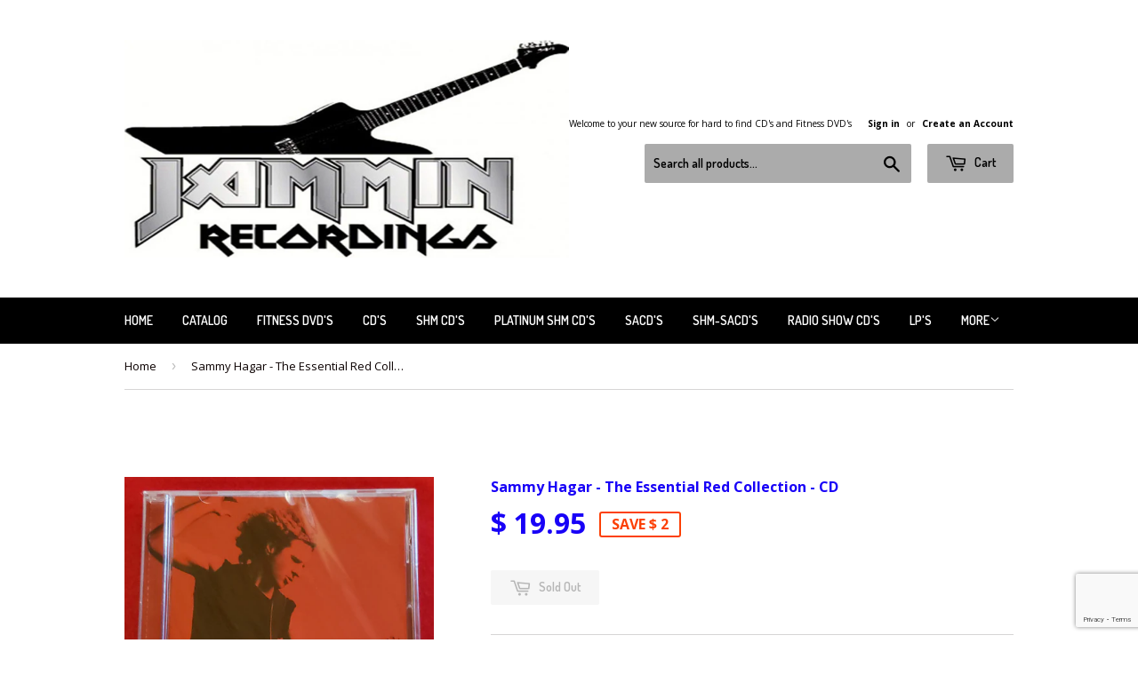

--- FILE ---
content_type: text/html; charset=utf-8
request_url: https://www.jamminrecordings.com/products/sammy-hagar-the-essential-red-collection-cd
body_size: 16428
content:
<!doctype html>
<!--[if lt IE 7]> <html class="no-js lt-ie9 lt-ie8 lt-ie7" lang="en"> <![endif]-->
<!--[if IE 7]> <html class="no-js lt-ie9 lt-ie8" lang="en"> <![endif]-->
<!--[if IE 8]> <html class="no-js lt-ie9" lang="en"> <![endif]-->
<!--[if IE 9 ]> <html class="ie9 no-js"> <![endif]-->
<!-- [if (gt IE 9)|!(IE)]><! -->
<html class="no-touch no-js">
  <!-- <![endif] -->

  <head>
    <meta name="google-site-verification" content="VJcdx1EqVaRLmEfFvzEBrTPTTqFYpOYkr-2wcOF29dc">
    <meta name="msvalidate.01" content="2FFF431CE498179473531B9286F33F8A">
    <meta name="p:domain_verify" content="c09fd68e279277955ed0eba2260b0b60">
    <script>
      (function(i,s,o,g,r,a,m){i['GoogleAnalyticsObject']=r;i[r]=i[r]||function(){
      (i[r].q=i[r].q||[]).push(arguments)},i[r].l=1*new Date();a=s.createElement(o),
      m=s.getElementsByTagName(o)[0];a.async=1;a.src=g;m.parentNode.insertBefore(a,m)
      })(window,document,'script','//www.google-analytics.com/analytics.js','ga');

      ga('create', 'UA-69053826-1', 'auto');
      ga('send', 'pageview');
    </script>

    <!-- Basic page needs ================================================== -->
    <meta charset="utf-8">
    <meta http-equiv="X-UA-Compatible" content="IE=edge,chrome=1">

    
      <link rel="shortcut icon" href="//www.jamminrecordings.com/cdn/shop/t/10/assets/favicon.png?v=101937657970638259691442708816" type="image/png">
    

    <!-- Title and description ================================================== -->
    <!-- "snippets/SEOMetaManager.liquid" was not rendered, the associated app was uninstalled -->

    <!-- Product meta ================================================== -->
    
  <meta property="og:type" content="product">
  <meta property="og:title" content="Sammy Hagar - The Essential Red Collection - CD">
  <meta property="og:url" content="https://www.jamminrecordings.com/products/sammy-hagar-the-essential-red-collection-cd">
  
  <meta property="og:image" content="http://www.jamminrecordings.com/cdn/shop/products/Hagar_Sammy-TheEssentialRedCollectionCD_grande.jpg?v=1735329158">
  <meta property="og:image:secure_url" content="https://www.jamminrecordings.com/cdn/shop/products/Hagar_Sammy-TheEssentialRedCollectionCD_grande.jpg?v=1735329158">
  
  <meta property="og:price:amount" content="19.95">
  <meta property="og:price:currency" content="USD">


  <meta property="og:description" content="Sammy Hagar - The Essential Red Collection - CD 0602498626856">

  <meta property="og:site_name" content="JAMMIN Recordings">

    

<meta name="twitter:card" content="summary">


  <meta name="twitter:card" content="product">
  <meta name="twitter:title" content="Sammy Hagar - The Essential Red Collection - CD">
  <meta name="twitter:description" content="Brand new and factory sealed.
Track Listing:
1. Bad Motor Scooter2. Thinking of You3. Call My Name4. Red5. I&#39;ve Done Everything for You6. Heavy Metal7. I&#39;ll Fall in Love Again8. There&#39;s Only One Way to Rock9. Fast Times at Ridgemont High10. Your Love Is Driving Me Crazy11. Two Sides of Love12. I Can&#39;t Drive 5513. The Girl Gets Around14. Winner Takes It All15. Give to Live16. Eagles Fly17. High Hopes18. Little White Lie19. Marching to Mars20. Mas Tequila">
  <meta name="twitter:image" content="https://www.jamminrecordings.com/cdn/shop/products/Hagar_Sammy-TheEssentialRedCollectionCD_medium.jpg?v=1735329158">
  <meta name="twitter:image:width" content="240">
  <meta name="twitter:image:height" content="240">



    <!-- Helpers ================================================== -->
    <link rel="canonical" href="https://www.jamminrecordings.com/products/sammy-hagar-the-essential-red-collection-cd">
    <meta name="viewport" content="width=device-width,initial-scale=1">

    
      <!-- Ajaxify Cart Plugin ================================================== -->
      <link href="//www.jamminrecordings.com/cdn/shop/t/10/assets/ajaxify.scss.css?v=140191051186140692171442972066" rel="stylesheet" type="text/css" media="all" />
    

    <!-- CSS ================================================== -->
    <link href="//www.jamminrecordings.com/cdn/shop/t/10/assets/timber.scss.css?v=152323458112384685311674765288" rel="stylesheet" type="text/css" media="all" />
    
  
  
  <link href="//fonts.googleapis.com/css?family=Open+Sans:400,700" rel="stylesheet" type="text/css" media="all" />


  


  
    
    
    <link href="//fonts.googleapis.com/css?family=Dosis:600" rel="stylesheet" type="text/css" media="all" />
  



    <!-- Header hook for plugins ================================================== -->
    <script>window.performance && window.performance.mark && window.performance.mark('shopify.content_for_header.start');</script><meta name="google-site-verification" content="VJcdx1EqVaRLmEfFvzEBrTPTTqFYpOYkr-2wcOF29dc">
<meta id="shopify-digital-wallet" name="shopify-digital-wallet" content="/9884272/digital_wallets/dialog">
<meta name="shopify-checkout-api-token" content="e5271bcf7c2773e6bd63737bde5c6924">
<meta id="in-context-paypal-metadata" data-shop-id="9884272" data-venmo-supported="true" data-environment="production" data-locale="en_US" data-paypal-v4="true" data-currency="USD">
<link rel="alternate" type="application/json+oembed" href="https://www.jamminrecordings.com/products/sammy-hagar-the-essential-red-collection-cd.oembed">
<script async="async" src="/checkouts/internal/preloads.js?locale=en-US"></script>
<script id="shopify-features" type="application/json">{"accessToken":"e5271bcf7c2773e6bd63737bde5c6924","betas":["rich-media-storefront-analytics"],"domain":"www.jamminrecordings.com","predictiveSearch":true,"shopId":9884272,"locale":"en"}</script>
<script>var Shopify = Shopify || {};
Shopify.shop = "jammin-recordings.myshopify.com";
Shopify.locale = "en";
Shopify.currency = {"active":"USD","rate":"1.0"};
Shopify.country = "US";
Shopify.theme = {"name":"Supply","id":63850947,"schema_name":null,"schema_version":null,"theme_store_id":679,"role":"main"};
Shopify.theme.handle = "null";
Shopify.theme.style = {"id":null,"handle":null};
Shopify.cdnHost = "www.jamminrecordings.com/cdn";
Shopify.routes = Shopify.routes || {};
Shopify.routes.root = "/";</script>
<script type="module">!function(o){(o.Shopify=o.Shopify||{}).modules=!0}(window);</script>
<script>!function(o){function n(){var o=[];function n(){o.push(Array.prototype.slice.apply(arguments))}return n.q=o,n}var t=o.Shopify=o.Shopify||{};t.loadFeatures=n(),t.autoloadFeatures=n()}(window);</script>
<script id="shop-js-analytics" type="application/json">{"pageType":"product"}</script>
<script defer="defer" async type="module" src="//www.jamminrecordings.com/cdn/shopifycloud/shop-js/modules/v2/client.init-shop-cart-sync_BT-GjEfc.en.esm.js"></script>
<script defer="defer" async type="module" src="//www.jamminrecordings.com/cdn/shopifycloud/shop-js/modules/v2/chunk.common_D58fp_Oc.esm.js"></script>
<script defer="defer" async type="module" src="//www.jamminrecordings.com/cdn/shopifycloud/shop-js/modules/v2/chunk.modal_xMitdFEc.esm.js"></script>
<script type="module">
  await import("//www.jamminrecordings.com/cdn/shopifycloud/shop-js/modules/v2/client.init-shop-cart-sync_BT-GjEfc.en.esm.js");
await import("//www.jamminrecordings.com/cdn/shopifycloud/shop-js/modules/v2/chunk.common_D58fp_Oc.esm.js");
await import("//www.jamminrecordings.com/cdn/shopifycloud/shop-js/modules/v2/chunk.modal_xMitdFEc.esm.js");

  window.Shopify.SignInWithShop?.initShopCartSync?.({"fedCMEnabled":true,"windoidEnabled":true});

</script>
<script id="__st">var __st={"a":9884272,"offset":-21600,"reqid":"43f71c1c-72df-4f89-9869-ccff00802a6c-1769242874","pageurl":"www.jamminrecordings.com\/products\/sammy-hagar-the-essential-red-collection-cd","u":"c1b9344d8c82","p":"product","rtyp":"product","rid":6763347279939};</script>
<script>window.ShopifyPaypalV4VisibilityTracking = true;</script>
<script id="captcha-bootstrap">!function(){'use strict';const t='contact',e='account',n='new_comment',o=[[t,t],['blogs',n],['comments',n],[t,'customer']],c=[[e,'customer_login'],[e,'guest_login'],[e,'recover_customer_password'],[e,'create_customer']],r=t=>t.map((([t,e])=>`form[action*='/${t}']:not([data-nocaptcha='true']) input[name='form_type'][value='${e}']`)).join(','),a=t=>()=>t?[...document.querySelectorAll(t)].map((t=>t.form)):[];function s(){const t=[...o],e=r(t);return a(e)}const i='password',u='form_key',d=['recaptcha-v3-token','g-recaptcha-response','h-captcha-response',i],f=()=>{try{return window.sessionStorage}catch{return}},m='__shopify_v',_=t=>t.elements[u];function p(t,e,n=!1){try{const o=window.sessionStorage,c=JSON.parse(o.getItem(e)),{data:r}=function(t){const{data:e,action:n}=t;return t[m]||n?{data:e,action:n}:{data:t,action:n}}(c);for(const[e,n]of Object.entries(r))t.elements[e]&&(t.elements[e].value=n);n&&o.removeItem(e)}catch(o){console.error('form repopulation failed',{error:o})}}const l='form_type',E='cptcha';function T(t){t.dataset[E]=!0}const w=window,h=w.document,L='Shopify',v='ce_forms',y='captcha';let A=!1;((t,e)=>{const n=(g='f06e6c50-85a8-45c8-87d0-21a2b65856fe',I='https://cdn.shopify.com/shopifycloud/storefront-forms-hcaptcha/ce_storefront_forms_captcha_hcaptcha.v1.5.2.iife.js',D={infoText:'Protected by hCaptcha',privacyText:'Privacy',termsText:'Terms'},(t,e,n)=>{const o=w[L][v],c=o.bindForm;if(c)return c(t,g,e,D).then(n);var r;o.q.push([[t,g,e,D],n]),r=I,A||(h.body.append(Object.assign(h.createElement('script'),{id:'captcha-provider',async:!0,src:r})),A=!0)});var g,I,D;w[L]=w[L]||{},w[L][v]=w[L][v]||{},w[L][v].q=[],w[L][y]=w[L][y]||{},w[L][y].protect=function(t,e){n(t,void 0,e),T(t)},Object.freeze(w[L][y]),function(t,e,n,w,h,L){const[v,y,A,g]=function(t,e,n){const i=e?o:[],u=t?c:[],d=[...i,...u],f=r(d),m=r(i),_=r(d.filter((([t,e])=>n.includes(e))));return[a(f),a(m),a(_),s()]}(w,h,L),I=t=>{const e=t.target;return e instanceof HTMLFormElement?e:e&&e.form},D=t=>v().includes(t);t.addEventListener('submit',(t=>{const e=I(t);if(!e)return;const n=D(e)&&!e.dataset.hcaptchaBound&&!e.dataset.recaptchaBound,o=_(e),c=g().includes(e)&&(!o||!o.value);(n||c)&&t.preventDefault(),c&&!n&&(function(t){try{if(!f())return;!function(t){const e=f();if(!e)return;const n=_(t);if(!n)return;const o=n.value;o&&e.removeItem(o)}(t);const e=Array.from(Array(32),(()=>Math.random().toString(36)[2])).join('');!function(t,e){_(t)||t.append(Object.assign(document.createElement('input'),{type:'hidden',name:u})),t.elements[u].value=e}(t,e),function(t,e){const n=f();if(!n)return;const o=[...t.querySelectorAll(`input[type='${i}']`)].map((({name:t})=>t)),c=[...d,...o],r={};for(const[a,s]of new FormData(t).entries())c.includes(a)||(r[a]=s);n.setItem(e,JSON.stringify({[m]:1,action:t.action,data:r}))}(t,e)}catch(e){console.error('failed to persist form',e)}}(e),e.submit())}));const S=(t,e)=>{t&&!t.dataset[E]&&(n(t,e.some((e=>e===t))),T(t))};for(const o of['focusin','change'])t.addEventListener(o,(t=>{const e=I(t);D(e)&&S(e,y())}));const B=e.get('form_key'),M=e.get(l),P=B&&M;t.addEventListener('DOMContentLoaded',(()=>{const t=y();if(P)for(const e of t)e.elements[l].value===M&&p(e,B);[...new Set([...A(),...v().filter((t=>'true'===t.dataset.shopifyCaptcha))])].forEach((e=>S(e,t)))}))}(h,new URLSearchParams(w.location.search),n,t,e,['guest_login'])})(!0,!0)}();</script>
<script integrity="sha256-4kQ18oKyAcykRKYeNunJcIwy7WH5gtpwJnB7kiuLZ1E=" data-source-attribution="shopify.loadfeatures" defer="defer" src="//www.jamminrecordings.com/cdn/shopifycloud/storefront/assets/storefront/load_feature-a0a9edcb.js" crossorigin="anonymous"></script>
<script data-source-attribution="shopify.dynamic_checkout.dynamic.init">var Shopify=Shopify||{};Shopify.PaymentButton=Shopify.PaymentButton||{isStorefrontPortableWallets:!0,init:function(){window.Shopify.PaymentButton.init=function(){};var t=document.createElement("script");t.src="https://www.jamminrecordings.com/cdn/shopifycloud/portable-wallets/latest/portable-wallets.en.js",t.type="module",document.head.appendChild(t)}};
</script>
<script data-source-attribution="shopify.dynamic_checkout.buyer_consent">
  function portableWalletsHideBuyerConsent(e){var t=document.getElementById("shopify-buyer-consent"),n=document.getElementById("shopify-subscription-policy-button");t&&n&&(t.classList.add("hidden"),t.setAttribute("aria-hidden","true"),n.removeEventListener("click",e))}function portableWalletsShowBuyerConsent(e){var t=document.getElementById("shopify-buyer-consent"),n=document.getElementById("shopify-subscription-policy-button");t&&n&&(t.classList.remove("hidden"),t.removeAttribute("aria-hidden"),n.addEventListener("click",e))}window.Shopify?.PaymentButton&&(window.Shopify.PaymentButton.hideBuyerConsent=portableWalletsHideBuyerConsent,window.Shopify.PaymentButton.showBuyerConsent=portableWalletsShowBuyerConsent);
</script>
<script data-source-attribution="shopify.dynamic_checkout.cart.bootstrap">document.addEventListener("DOMContentLoaded",(function(){function t(){return document.querySelector("shopify-accelerated-checkout-cart, shopify-accelerated-checkout")}if(t())Shopify.PaymentButton.init();else{new MutationObserver((function(e,n){t()&&(Shopify.PaymentButton.init(),n.disconnect())})).observe(document.body,{childList:!0,subtree:!0})}}));
</script>
<link id="shopify-accelerated-checkout-styles" rel="stylesheet" media="screen" href="https://www.jamminrecordings.com/cdn/shopifycloud/portable-wallets/latest/accelerated-checkout-backwards-compat.css" crossorigin="anonymous">
<style id="shopify-accelerated-checkout-cart">
        #shopify-buyer-consent {
  margin-top: 1em;
  display: inline-block;
  width: 100%;
}

#shopify-buyer-consent.hidden {
  display: none;
}

#shopify-subscription-policy-button {
  background: none;
  border: none;
  padding: 0;
  text-decoration: underline;
  font-size: inherit;
  cursor: pointer;
}

#shopify-subscription-policy-button::before {
  box-shadow: none;
}

      </style>

<script>window.performance && window.performance.mark && window.performance.mark('shopify.content_for_header.end');</script>

    

<!--[if lt IE 9]>
<script src="//cdnjs.cloudflare.com/ajax/libs/html5shiv/3.7.2/html5shiv.min.js" type="text/javascript"></script>
<script src="//www.jamminrecordings.com/cdn/shop/t/10/assets/respond.min.js?v=52248677837542619231442707930" type="text/javascript"></script>
<link href="//www.jamminrecordings.com/cdn/shop/t/10/assets/respond-proxy.html" id="respond-proxy" rel="respond-proxy" />
<link href="//www.jamminrecordings.com/search?q=a6ed061563a986d2a90f2ca4f194a7a4" id="respond-redirect" rel="respond-redirect" />
<script src="//www.jamminrecordings.com/search?q=a6ed061563a986d2a90f2ca4f194a7a4" type="text/javascript"></script>
<![endif]-->
<!--[if (lte IE 9) ]><script src="//www.jamminrecordings.com/cdn/shop/t/10/assets/match-media.min.js?v=159635276924582161481442707929" type="text/javascript"></script><![endif]-->


    
    

    <script src="//ajax.googleapis.com/ajax/libs/jquery/1.11.0/jquery.min.js" type="text/javascript"></script>
    <script src="//www.jamminrecordings.com/cdn/shop/t/10/assets/modernizr.min.js?v=26620055551102246001442707929" type="text/javascript"></script>
  <link href="https://monorail-edge.shopifysvc.com" rel="dns-prefetch">
<script>(function(){if ("sendBeacon" in navigator && "performance" in window) {try {var session_token_from_headers = performance.getEntriesByType('navigation')[0].serverTiming.find(x => x.name == '_s').description;} catch {var session_token_from_headers = undefined;}var session_cookie_matches = document.cookie.match(/_shopify_s=([^;]*)/);var session_token_from_cookie = session_cookie_matches && session_cookie_matches.length === 2 ? session_cookie_matches[1] : "";var session_token = session_token_from_headers || session_token_from_cookie || "";function handle_abandonment_event(e) {var entries = performance.getEntries().filter(function(entry) {return /monorail-edge.shopifysvc.com/.test(entry.name);});if (!window.abandonment_tracked && entries.length === 0) {window.abandonment_tracked = true;var currentMs = Date.now();var navigation_start = performance.timing.navigationStart;var payload = {shop_id: 9884272,url: window.location.href,navigation_start,duration: currentMs - navigation_start,session_token,page_type: "product"};window.navigator.sendBeacon("https://monorail-edge.shopifysvc.com/v1/produce", JSON.stringify({schema_id: "online_store_buyer_site_abandonment/1.1",payload: payload,metadata: {event_created_at_ms: currentMs,event_sent_at_ms: currentMs}}));}}window.addEventListener('pagehide', handle_abandonment_event);}}());</script>
<script id="web-pixels-manager-setup">(function e(e,d,r,n,o){if(void 0===o&&(o={}),!Boolean(null===(a=null===(i=window.Shopify)||void 0===i?void 0:i.analytics)||void 0===a?void 0:a.replayQueue)){var i,a;window.Shopify=window.Shopify||{};var t=window.Shopify;t.analytics=t.analytics||{};var s=t.analytics;s.replayQueue=[],s.publish=function(e,d,r){return s.replayQueue.push([e,d,r]),!0};try{self.performance.mark("wpm:start")}catch(e){}var l=function(){var e={modern:/Edge?\/(1{2}[4-9]|1[2-9]\d|[2-9]\d{2}|\d{4,})\.\d+(\.\d+|)|Firefox\/(1{2}[4-9]|1[2-9]\d|[2-9]\d{2}|\d{4,})\.\d+(\.\d+|)|Chrom(ium|e)\/(9{2}|\d{3,})\.\d+(\.\d+|)|(Maci|X1{2}).+ Version\/(15\.\d+|(1[6-9]|[2-9]\d|\d{3,})\.\d+)([,.]\d+|)( \(\w+\)|)( Mobile\/\w+|) Safari\/|Chrome.+OPR\/(9{2}|\d{3,})\.\d+\.\d+|(CPU[ +]OS|iPhone[ +]OS|CPU[ +]iPhone|CPU IPhone OS|CPU iPad OS)[ +]+(15[._]\d+|(1[6-9]|[2-9]\d|\d{3,})[._]\d+)([._]\d+|)|Android:?[ /-](13[3-9]|1[4-9]\d|[2-9]\d{2}|\d{4,})(\.\d+|)(\.\d+|)|Android.+Firefox\/(13[5-9]|1[4-9]\d|[2-9]\d{2}|\d{4,})\.\d+(\.\d+|)|Android.+Chrom(ium|e)\/(13[3-9]|1[4-9]\d|[2-9]\d{2}|\d{4,})\.\d+(\.\d+|)|SamsungBrowser\/([2-9]\d|\d{3,})\.\d+/,legacy:/Edge?\/(1[6-9]|[2-9]\d|\d{3,})\.\d+(\.\d+|)|Firefox\/(5[4-9]|[6-9]\d|\d{3,})\.\d+(\.\d+|)|Chrom(ium|e)\/(5[1-9]|[6-9]\d|\d{3,})\.\d+(\.\d+|)([\d.]+$|.*Safari\/(?![\d.]+ Edge\/[\d.]+$))|(Maci|X1{2}).+ Version\/(10\.\d+|(1[1-9]|[2-9]\d|\d{3,})\.\d+)([,.]\d+|)( \(\w+\)|)( Mobile\/\w+|) Safari\/|Chrome.+OPR\/(3[89]|[4-9]\d|\d{3,})\.\d+\.\d+|(CPU[ +]OS|iPhone[ +]OS|CPU[ +]iPhone|CPU IPhone OS|CPU iPad OS)[ +]+(10[._]\d+|(1[1-9]|[2-9]\d|\d{3,})[._]\d+)([._]\d+|)|Android:?[ /-](13[3-9]|1[4-9]\d|[2-9]\d{2}|\d{4,})(\.\d+|)(\.\d+|)|Mobile Safari.+OPR\/([89]\d|\d{3,})\.\d+\.\d+|Android.+Firefox\/(13[5-9]|1[4-9]\d|[2-9]\d{2}|\d{4,})\.\d+(\.\d+|)|Android.+Chrom(ium|e)\/(13[3-9]|1[4-9]\d|[2-9]\d{2}|\d{4,})\.\d+(\.\d+|)|Android.+(UC? ?Browser|UCWEB|U3)[ /]?(15\.([5-9]|\d{2,})|(1[6-9]|[2-9]\d|\d{3,})\.\d+)\.\d+|SamsungBrowser\/(5\.\d+|([6-9]|\d{2,})\.\d+)|Android.+MQ{2}Browser\/(14(\.(9|\d{2,})|)|(1[5-9]|[2-9]\d|\d{3,})(\.\d+|))(\.\d+|)|K[Aa][Ii]OS\/(3\.\d+|([4-9]|\d{2,})\.\d+)(\.\d+|)/},d=e.modern,r=e.legacy,n=navigator.userAgent;return n.match(d)?"modern":n.match(r)?"legacy":"unknown"}(),u="modern"===l?"modern":"legacy",c=(null!=n?n:{modern:"",legacy:""})[u],f=function(e){return[e.baseUrl,"/wpm","/b",e.hashVersion,"modern"===e.buildTarget?"m":"l",".js"].join("")}({baseUrl:d,hashVersion:r,buildTarget:u}),m=function(e){var d=e.version,r=e.bundleTarget,n=e.surface,o=e.pageUrl,i=e.monorailEndpoint;return{emit:function(e){var a=e.status,t=e.errorMsg,s=(new Date).getTime(),l=JSON.stringify({metadata:{event_sent_at_ms:s},events:[{schema_id:"web_pixels_manager_load/3.1",payload:{version:d,bundle_target:r,page_url:o,status:a,surface:n,error_msg:t},metadata:{event_created_at_ms:s}}]});if(!i)return console&&console.warn&&console.warn("[Web Pixels Manager] No Monorail endpoint provided, skipping logging."),!1;try{return self.navigator.sendBeacon.bind(self.navigator)(i,l)}catch(e){}var u=new XMLHttpRequest;try{return u.open("POST",i,!0),u.setRequestHeader("Content-Type","text/plain"),u.send(l),!0}catch(e){return console&&console.warn&&console.warn("[Web Pixels Manager] Got an unhandled error while logging to Monorail."),!1}}}}({version:r,bundleTarget:l,surface:e.surface,pageUrl:self.location.href,monorailEndpoint:e.monorailEndpoint});try{o.browserTarget=l,function(e){var d=e.src,r=e.async,n=void 0===r||r,o=e.onload,i=e.onerror,a=e.sri,t=e.scriptDataAttributes,s=void 0===t?{}:t,l=document.createElement("script"),u=document.querySelector("head"),c=document.querySelector("body");if(l.async=n,l.src=d,a&&(l.integrity=a,l.crossOrigin="anonymous"),s)for(var f in s)if(Object.prototype.hasOwnProperty.call(s,f))try{l.dataset[f]=s[f]}catch(e){}if(o&&l.addEventListener("load",o),i&&l.addEventListener("error",i),u)u.appendChild(l);else{if(!c)throw new Error("Did not find a head or body element to append the script");c.appendChild(l)}}({src:f,async:!0,onload:function(){if(!function(){var e,d;return Boolean(null===(d=null===(e=window.Shopify)||void 0===e?void 0:e.analytics)||void 0===d?void 0:d.initialized)}()){var d=window.webPixelsManager.init(e)||void 0;if(d){var r=window.Shopify.analytics;r.replayQueue.forEach((function(e){var r=e[0],n=e[1],o=e[2];d.publishCustomEvent(r,n,o)})),r.replayQueue=[],r.publish=d.publishCustomEvent,r.visitor=d.visitor,r.initialized=!0}}},onerror:function(){return m.emit({status:"failed",errorMsg:"".concat(f," has failed to load")})},sri:function(e){var d=/^sha384-[A-Za-z0-9+/=]+$/;return"string"==typeof e&&d.test(e)}(c)?c:"",scriptDataAttributes:o}),m.emit({status:"loading"})}catch(e){m.emit({status:"failed",errorMsg:(null==e?void 0:e.message)||"Unknown error"})}}})({shopId: 9884272,storefrontBaseUrl: "https://www.jamminrecordings.com",extensionsBaseUrl: "https://extensions.shopifycdn.com/cdn/shopifycloud/web-pixels-manager",monorailEndpoint: "https://monorail-edge.shopifysvc.com/unstable/produce_batch",surface: "storefront-renderer",enabledBetaFlags: ["2dca8a86"],webPixelsConfigList: [{"id":"514359363","configuration":"{\"config\":\"{\\\"pixel_id\\\":\\\"GT-55N7KD7N\\\",\\\"target_country\\\":\\\"US\\\",\\\"gtag_events\\\":[{\\\"type\\\":\\\"view_item\\\",\\\"action_label\\\":\\\"MC-KH39Q7EEBD\\\"},{\\\"type\\\":\\\"purchase\\\",\\\"action_label\\\":\\\"MC-KH39Q7EEBD\\\"},{\\\"type\\\":\\\"page_view\\\",\\\"action_label\\\":\\\"MC-KH39Q7EEBD\\\"}],\\\"enable_monitoring_mode\\\":false}\"}","eventPayloadVersion":"v1","runtimeContext":"OPEN","scriptVersion":"b2a88bafab3e21179ed38636efcd8a93","type":"APP","apiClientId":1780363,"privacyPurposes":[],"dataSharingAdjustments":{"protectedCustomerApprovalScopes":["read_customer_address","read_customer_email","read_customer_name","read_customer_personal_data","read_customer_phone"]}},{"id":"60096579","configuration":"{\"tagID\":\"2620020388846\"}","eventPayloadVersion":"v1","runtimeContext":"STRICT","scriptVersion":"18031546ee651571ed29edbe71a3550b","type":"APP","apiClientId":3009811,"privacyPurposes":["ANALYTICS","MARKETING","SALE_OF_DATA"],"dataSharingAdjustments":{"protectedCustomerApprovalScopes":["read_customer_address","read_customer_email","read_customer_name","read_customer_personal_data","read_customer_phone"]}},{"id":"70090819","eventPayloadVersion":"v1","runtimeContext":"LAX","scriptVersion":"1","type":"CUSTOM","privacyPurposes":["ANALYTICS"],"name":"Google Analytics tag (migrated)"},{"id":"shopify-app-pixel","configuration":"{}","eventPayloadVersion":"v1","runtimeContext":"STRICT","scriptVersion":"0450","apiClientId":"shopify-pixel","type":"APP","privacyPurposes":["ANALYTICS","MARKETING"]},{"id":"shopify-custom-pixel","eventPayloadVersion":"v1","runtimeContext":"LAX","scriptVersion":"0450","apiClientId":"shopify-pixel","type":"CUSTOM","privacyPurposes":["ANALYTICS","MARKETING"]}],isMerchantRequest: false,initData: {"shop":{"name":"JAMMIN Recordings","paymentSettings":{"currencyCode":"USD"},"myshopifyDomain":"jammin-recordings.myshopify.com","countryCode":"US","storefrontUrl":"https:\/\/www.jamminrecordings.com"},"customer":null,"cart":null,"checkout":null,"productVariants":[{"price":{"amount":19.95,"currencyCode":"USD"},"product":{"title":"Sammy Hagar - The Essential Red Collection - CD","vendor":"Sammy Hagar","id":"6763347279939","untranslatedTitle":"Sammy Hagar - The Essential Red Collection - CD","url":"\/products\/sammy-hagar-the-essential-red-collection-cd","type":"CD's"},"id":"40324390649923","image":{"src":"\/\/www.jamminrecordings.com\/cdn\/shop\/products\/Hagar_Sammy-TheEssentialRedCollectionCD.jpg?v=1735329158"},"sku":null,"title":"Default Title","untranslatedTitle":"Default Title"}],"purchasingCompany":null},},"https://www.jamminrecordings.com/cdn","fcfee988w5aeb613cpc8e4bc33m6693e112",{"modern":"","legacy":""},{"shopId":"9884272","storefrontBaseUrl":"https:\/\/www.jamminrecordings.com","extensionBaseUrl":"https:\/\/extensions.shopifycdn.com\/cdn\/shopifycloud\/web-pixels-manager","surface":"storefront-renderer","enabledBetaFlags":"[\"2dca8a86\"]","isMerchantRequest":"false","hashVersion":"fcfee988w5aeb613cpc8e4bc33m6693e112","publish":"custom","events":"[[\"page_viewed\",{}],[\"product_viewed\",{\"productVariant\":{\"price\":{\"amount\":19.95,\"currencyCode\":\"USD\"},\"product\":{\"title\":\"Sammy Hagar - The Essential Red Collection - CD\",\"vendor\":\"Sammy Hagar\",\"id\":\"6763347279939\",\"untranslatedTitle\":\"Sammy Hagar - The Essential Red Collection - CD\",\"url\":\"\/products\/sammy-hagar-the-essential-red-collection-cd\",\"type\":\"CD's\"},\"id\":\"40324390649923\",\"image\":{\"src\":\"\/\/www.jamminrecordings.com\/cdn\/shop\/products\/Hagar_Sammy-TheEssentialRedCollectionCD.jpg?v=1735329158\"},\"sku\":null,\"title\":\"Default Title\",\"untranslatedTitle\":\"Default Title\"}}]]"});</script><script>
  window.ShopifyAnalytics = window.ShopifyAnalytics || {};
  window.ShopifyAnalytics.meta = window.ShopifyAnalytics.meta || {};
  window.ShopifyAnalytics.meta.currency = 'USD';
  var meta = {"product":{"id":6763347279939,"gid":"gid:\/\/shopify\/Product\/6763347279939","vendor":"Sammy Hagar","type":"CD's","handle":"sammy-hagar-the-essential-red-collection-cd","variants":[{"id":40324390649923,"price":1995,"name":"Sammy Hagar - The Essential Red Collection - CD","public_title":null,"sku":null}],"remote":false},"page":{"pageType":"product","resourceType":"product","resourceId":6763347279939,"requestId":"43f71c1c-72df-4f89-9869-ccff00802a6c-1769242874"}};
  for (var attr in meta) {
    window.ShopifyAnalytics.meta[attr] = meta[attr];
  }
</script>
<script class="analytics">
  (function () {
    var customDocumentWrite = function(content) {
      var jquery = null;

      if (window.jQuery) {
        jquery = window.jQuery;
      } else if (window.Checkout && window.Checkout.$) {
        jquery = window.Checkout.$;
      }

      if (jquery) {
        jquery('body').append(content);
      }
    };

    var hasLoggedConversion = function(token) {
      if (token) {
        return document.cookie.indexOf('loggedConversion=' + token) !== -1;
      }
      return false;
    }

    var setCookieIfConversion = function(token) {
      if (token) {
        var twoMonthsFromNow = new Date(Date.now());
        twoMonthsFromNow.setMonth(twoMonthsFromNow.getMonth() + 2);

        document.cookie = 'loggedConversion=' + token + '; expires=' + twoMonthsFromNow;
      }
    }

    var trekkie = window.ShopifyAnalytics.lib = window.trekkie = window.trekkie || [];
    if (trekkie.integrations) {
      return;
    }
    trekkie.methods = [
      'identify',
      'page',
      'ready',
      'track',
      'trackForm',
      'trackLink'
    ];
    trekkie.factory = function(method) {
      return function() {
        var args = Array.prototype.slice.call(arguments);
        args.unshift(method);
        trekkie.push(args);
        return trekkie;
      };
    };
    for (var i = 0; i < trekkie.methods.length; i++) {
      var key = trekkie.methods[i];
      trekkie[key] = trekkie.factory(key);
    }
    trekkie.load = function(config) {
      trekkie.config = config || {};
      trekkie.config.initialDocumentCookie = document.cookie;
      var first = document.getElementsByTagName('script')[0];
      var script = document.createElement('script');
      script.type = 'text/javascript';
      script.onerror = function(e) {
        var scriptFallback = document.createElement('script');
        scriptFallback.type = 'text/javascript';
        scriptFallback.onerror = function(error) {
                var Monorail = {
      produce: function produce(monorailDomain, schemaId, payload) {
        var currentMs = new Date().getTime();
        var event = {
          schema_id: schemaId,
          payload: payload,
          metadata: {
            event_created_at_ms: currentMs,
            event_sent_at_ms: currentMs
          }
        };
        return Monorail.sendRequest("https://" + monorailDomain + "/v1/produce", JSON.stringify(event));
      },
      sendRequest: function sendRequest(endpointUrl, payload) {
        // Try the sendBeacon API
        if (window && window.navigator && typeof window.navigator.sendBeacon === 'function' && typeof window.Blob === 'function' && !Monorail.isIos12()) {
          var blobData = new window.Blob([payload], {
            type: 'text/plain'
          });

          if (window.navigator.sendBeacon(endpointUrl, blobData)) {
            return true;
          } // sendBeacon was not successful

        } // XHR beacon

        var xhr = new XMLHttpRequest();

        try {
          xhr.open('POST', endpointUrl);
          xhr.setRequestHeader('Content-Type', 'text/plain');
          xhr.send(payload);
        } catch (e) {
          console.log(e);
        }

        return false;
      },
      isIos12: function isIos12() {
        return window.navigator.userAgent.lastIndexOf('iPhone; CPU iPhone OS 12_') !== -1 || window.navigator.userAgent.lastIndexOf('iPad; CPU OS 12_') !== -1;
      }
    };
    Monorail.produce('monorail-edge.shopifysvc.com',
      'trekkie_storefront_load_errors/1.1',
      {shop_id: 9884272,
      theme_id: 63850947,
      app_name: "storefront",
      context_url: window.location.href,
      source_url: "//www.jamminrecordings.com/cdn/s/trekkie.storefront.8d95595f799fbf7e1d32231b9a28fd43b70c67d3.min.js"});

        };
        scriptFallback.async = true;
        scriptFallback.src = '//www.jamminrecordings.com/cdn/s/trekkie.storefront.8d95595f799fbf7e1d32231b9a28fd43b70c67d3.min.js';
        first.parentNode.insertBefore(scriptFallback, first);
      };
      script.async = true;
      script.src = '//www.jamminrecordings.com/cdn/s/trekkie.storefront.8d95595f799fbf7e1d32231b9a28fd43b70c67d3.min.js';
      first.parentNode.insertBefore(script, first);
    };
    trekkie.load(
      {"Trekkie":{"appName":"storefront","development":false,"defaultAttributes":{"shopId":9884272,"isMerchantRequest":null,"themeId":63850947,"themeCityHash":"16132443640982583669","contentLanguage":"en","currency":"USD","eventMetadataId":"cec15613-e3ef-40ac-90f3-59fa59f82e93"},"isServerSideCookieWritingEnabled":true,"monorailRegion":"shop_domain","enabledBetaFlags":["65f19447"]},"Session Attribution":{},"S2S":{"facebookCapiEnabled":false,"source":"trekkie-storefront-renderer","apiClientId":580111}}
    );

    var loaded = false;
    trekkie.ready(function() {
      if (loaded) return;
      loaded = true;

      window.ShopifyAnalytics.lib = window.trekkie;

      var originalDocumentWrite = document.write;
      document.write = customDocumentWrite;
      try { window.ShopifyAnalytics.merchantGoogleAnalytics.call(this); } catch(error) {};
      document.write = originalDocumentWrite;

      window.ShopifyAnalytics.lib.page(null,{"pageType":"product","resourceType":"product","resourceId":6763347279939,"requestId":"43f71c1c-72df-4f89-9869-ccff00802a6c-1769242874","shopifyEmitted":true});

      var match = window.location.pathname.match(/checkouts\/(.+)\/(thank_you|post_purchase)/)
      var token = match? match[1]: undefined;
      if (!hasLoggedConversion(token)) {
        setCookieIfConversion(token);
        window.ShopifyAnalytics.lib.track("Viewed Product",{"currency":"USD","variantId":40324390649923,"productId":6763347279939,"productGid":"gid:\/\/shopify\/Product\/6763347279939","name":"Sammy Hagar - The Essential Red Collection - CD","price":"19.95","sku":null,"brand":"Sammy Hagar","variant":null,"category":"CD's","nonInteraction":true,"remote":false},undefined,undefined,{"shopifyEmitted":true});
      window.ShopifyAnalytics.lib.track("monorail:\/\/trekkie_storefront_viewed_product\/1.1",{"currency":"USD","variantId":40324390649923,"productId":6763347279939,"productGid":"gid:\/\/shopify\/Product\/6763347279939","name":"Sammy Hagar - The Essential Red Collection - CD","price":"19.95","sku":null,"brand":"Sammy Hagar","variant":null,"category":"CD's","nonInteraction":true,"remote":false,"referer":"https:\/\/www.jamminrecordings.com\/products\/sammy-hagar-the-essential-red-collection-cd"});
      }
    });


        var eventsListenerScript = document.createElement('script');
        eventsListenerScript.async = true;
        eventsListenerScript.src = "//www.jamminrecordings.com/cdn/shopifycloud/storefront/assets/shop_events_listener-3da45d37.js";
        document.getElementsByTagName('head')[0].appendChild(eventsListenerScript);

})();</script>
  <script>
  if (!window.ga || (window.ga && typeof window.ga !== 'function')) {
    window.ga = function ga() {
      (window.ga.q = window.ga.q || []).push(arguments);
      if (window.Shopify && window.Shopify.analytics && typeof window.Shopify.analytics.publish === 'function') {
        window.Shopify.analytics.publish("ga_stub_called", {}, {sendTo: "google_osp_migration"});
      }
      console.error("Shopify's Google Analytics stub called with:", Array.from(arguments), "\nSee https://help.shopify.com/manual/promoting-marketing/pixels/pixel-migration#google for more information.");
    };
    if (window.Shopify && window.Shopify.analytics && typeof window.Shopify.analytics.publish === 'function') {
      window.Shopify.analytics.publish("ga_stub_initialized", {}, {sendTo: "google_osp_migration"});
    }
  }
</script>
<script
  defer
  src="https://www.jamminrecordings.com/cdn/shopifycloud/perf-kit/shopify-perf-kit-3.0.4.min.js"
  data-application="storefront-renderer"
  data-shop-id="9884272"
  data-render-region="gcp-us-east1"
  data-page-type="product"
  data-theme-instance-id="63850947"
  data-theme-name=""
  data-theme-version=""
  data-monorail-region="shop_domain"
  data-resource-timing-sampling-rate="10"
  data-shs="true"
  data-shs-beacon="true"
  data-shs-export-with-fetch="true"
  data-shs-logs-sample-rate="1"
  data-shs-beacon-endpoint="https://www.jamminrecordings.com/api/collect"
></script>
</head>

  <body
    id="sammy-hagar-the-essential-red-collection-cd-0602498626856"
    class="template-product"
  >
    <header class="site-header" role="banner">
      <div class="wrapper">
        <div class="grid--full">
          <div class="grid-item large--one-half">
            
              <div class="h1 header-logo" itemscope itemtype="http://schema.org/Organization">
            
            
              <a href="/" itemprop="url">
                <img src="//www.jamminrecordings.com/cdn/shop/t/10/assets/logo.png?v=149037755102350969271442708815" alt="JAMMIN Recordings" itemprop="logo">
              </a>
            
            
              </div>
            
          </div>

          <div class="grid-item large--one-half text-center large--text-right">
            
              <div class="site-header--text-links">
                
                  Welcome to your new source for hard to find CD's and Fitness DVD's
                

                
                  <span class="site-header--meta-links medium-down--hide">
                    
                      <a href="/account/login" id="customer_login_link">Sign in</a>
                      
                        <span class="site-header--spacer">or</span>
                        <a href="/account/register" id="customer_register_link">Create an Account</a>
                      
                    
                  </span>
                
              </div>

              <br class="medium-down--hide">
            

            <form action="/search" method="get" class="search-bar" role="search">
  <input type="hidden" name="type" value="product">

  <input type="search" name="q" value="" placeholder="Search all products..." aria-label="Search all products...">
  <button type="submit" class="search-bar--submit icon-fallback-text">
    <span class="icon icon-search" aria-hidden="true"></span>
    <span class="fallback-text">Search</span>
  </button>
</form>


            <a href="/cart" class="header-cart-btn cart-toggle">
              <span class="icon icon-cart"></span>
              Cart
              <span class="cart-count cart-badge--desktop hidden-count">0</span>
            </a>
          </div>
        </div>
      </div>
    </header>

    <nav class="nav-bar" role="navigation">
      <div class="wrapper">
        <form action="/search" method="get" class="search-bar" role="search">
  <input type="hidden" name="type" value="product">

  <input type="search" name="q" value="" placeholder="Search all products..." aria-label="Search all products...">
  <button type="submit" class="search-bar--submit icon-fallback-text">
    <span class="icon icon-search" aria-hidden="true"></span>
    <span class="fallback-text">Search</span>
  </button>
</form>

        <ul class="site-nav" id="accessibleNav">
  
  
    
    
      <li >
        <a href="/">Home</a>
      </li>
    
  
    
    
      <li >
        <a href="/collections/all">Catalog</a>
      </li>
    
  
    
    
      <li >
        <a href="http://jammin-recordings.myshopify.com/collections/fitness-dvds">Fitness DVD's</a>
      </li>
    
  
    
    
      <li >
        <a href="http://jammin-recordings.myshopify.com/collections/cds">CD's</a>
      </li>
    
  
    
    
      <li >
        <a href="http://jammin-recordings.myshopify.com/collections/shm-cds">SHM CD's</a>
      </li>
    
  
    
    
      <li >
        <a href="http://jammin-recordings.myshopify.com/collections/platinum-shm-cds">Platinum SHM CD's</a>
      </li>
    
  
    
    
      <li >
        <a href="http://jammin-recordings.myshopify.com/collections/sacds">SACD's</a>
      </li>
    
  
    
    
      <li >
        <a href="http://jammin-recordings.myshopify.com/collections/sacd-shm-cds">SHM-SACD's</a>
      </li>
    
  
    
    
      <li >
        <a href="http://jammin-recordings.myshopify.com/collections/radio-shows">Radio Show CD's</a>
      </li>
    
  
    
    
      <li >
        <a href="http://jammin-recordings.myshopify.com/collections/lps">LP's</a>
      </li>
    
  
    
    
      <li >
        <a href="http://jammin-recordings.myshopify.com/collections/gold-cds">Gold CD's</a>
      </li>
    
  
    
    
      <li >
        <a href="http://jammin-recordings.myshopify.com/collections/blu-spec2-cds">Blu-Spec2 CD's</a>
      </li>
    
  
    
    
      <li >
        <a href="http://jammin-recordings.myshopify.com/collections/blu-spec-cds">Blu-Spec CD's</a>
      </li>
    
  
    
    
      <li >
        <a href="http://jammin-recordings.myshopify.com/collections/blu-ray-audio">Blu-ray Audio</a>
      </li>
    
  
    
    
      <li >
        <a href="http://jammin-recordings.myshopify.com/collections/music-dvds">Music DVD's</a>
      </li>
    
  

  
    
      <li class="customer-navlink large--hide"><a href="/account/login" id="customer_login_link">Sign in</a></li>
      
      <li class="customer-navlink large--hide"><a href="/account/register" id="customer_register_link">Create an Account</a></li>
      
    
  
</ul>

      </div>
    </nav>

    <div id="mobileNavBar">
      <div class="display-table-cell">
        <a class="menu-toggle mobileNavBar-link">Menu</a>
      </div>
      <div class="display-table-cell">
        <a href="/cart" class="cart-toggle mobileNavBar-link">
          <span class="icon icon-cart"></span>
          Cart
          <span class="cart-count hidden-count">0</span>
        </a>
      </div>
    </div>

    <main class="wrapper main-content" role="main">
      





<nav class="breadcrumb" role="navigation" aria-label="breadcrumbs">
  <a href="/" title="Back to the frontpage">Home</a>

  

    
    <span class="divider" aria-hidden="true">&rsaquo;</span>
    <span class="breadcrumb--truncate">Sammy Hagar - The Essential Red Collection - CD</span>

  
</nav>



<div class="grid" itemscope itemtype="http://schema.org/Product">
  <meta itemprop="url" content="https://www.jamminrecordings.com/products/sammy-hagar-the-essential-red-collection-cd">
  <meta itemprop="image" content="//www.jamminrecordings.com/cdn/shop/products/Hagar_Sammy-TheEssentialRedCollectionCD_grande.jpg?v=1735329158">
<br><br>
  <div class="grid-item large--two-fifths">
    <div class="grid">
      <div class="grid-item large--eleven-twelfths text-center">
        <div class="product-photo-container" id="productPhoto">
          
          <img id="productPhotoImg" src="//www.jamminrecordings.com/cdn/shop/products/Hagar_Sammy-TheEssentialRedCollectionCD_large.jpg?v=1735329158" alt="Sammy Hagar - The Essential Red Collection - CD"  data-zoom="//www.jamminrecordings.com/cdn/shop/products/Hagar_Sammy-TheEssentialRedCollectionCD_1024x1024.jpg?v=1735329158">
        </div>
        

      </div>
    </div>

  </div>
  
<script>
  (function(i,s,o,g,r,a,m){i['GoogleAnalyticsObject']=r;i[r]=i[r]||function(){
  (i[r].q=i[r].q||[]).push(arguments)},i[r].l=1*new Date();a=s.createElement(o),
  m=s.getElementsByTagName(o)[0];a.async=1;a.src=g;m.parentNode.insertBefore(a,m)
  })(window,document,'script','//www.google-analytics.com/analytics.js','ga');

  ga('create', 'UA-69053826-1', 'auto');
  ga('send', 'pageview');

</script>
  <div class="grid-item large--three-fifths">

    <h2 itemprop="name">Sammy Hagar - The Essential Red Collection - CD</h2>
    
    <div itemprop="offers" itemscope itemtype="http://schema.org/Offer">

      

      <meta itemprop="priceCurrency" content="USD">
      <meta itemprop="price" content="$ 19.95">
      
      

      <ul class="inline-list product-meta">
        <li>
          <span id="productPrice" class="h1">
            







<small>$ 19.95</small>
          </span>
        </li>
        
        <li>
          <span id="comparePrice" class="sale-tag large">
            
            
            





Save $ 2



                      </span>
        </li>
        
        
      </ul>

      <hr id="variantBreak" class="hr--clear hr--small">

      <link itemprop="availability" href="http://schema.org/OutOfStock">

      <form action="/cart/add" method="post" enctype="multipart/form-data" id="addToCartForm">
        <select name="id" id="productSelect" class="product-variants">
          
            
              <option disabled="disabled">
                Default Title - Sold Out
              </option>
            
          
        </select>

        
          <label for="quantity" class="quantity-selector">Quantity</label>
          <input type="number" id="quantity" name="quantity" value="1" min="1" class="quantity-selector">
        

        <button type="submit" name="add" id="addToCart" class="btn">
          <span class="icon icon-cart"></span>
          <span id="addToCartText">Add to Cart</span>
        </button>
        
      </form>

      <hr>

    </div>

    <div class="product-description rte" itemprop="description">
      <p><span style="font-family: arial,helvetica,sans-serif; font-size: small;">Brand new and factory sealed.</span></p>
<p><span style="font-family: arial,helvetica,sans-serif; font-size: small;"><strong>Track Listing:</strong></span></p>
<p>1. Bad Motor Scooter<br>2. Thinking of You<br>3. Call My Name<br>4. Red<br>5. I've Done Everything for You<br>6. Heavy Metal<br>7. I'll Fall in Love Again<br>8. There's Only One Way to Rock<br>9. Fast Times at Ridgemont High<br>10. Your Love Is Driving Me Crazy<br>11. Two Sides of Love<br>12. I Can't Drive 55<br>13. The Girl Gets Around<br>14. Winner Takes It All<br>15. Give to Live<br>16. Eagles Fly<br>17. High Hopes<br>18. Little White Lie<br>19. Marching to Mars<br>20. Mas Tequila</p>
    </div>

    

  </div>
</div>


  
  





  <hr>
  <span class="h1">We Also Recommend</span>
  <div class="grid-uniform">
    
    
    
      
        
          












<div class="grid-item large--one-fifth medium--one-third small--one-half sold-out on-sale">

  <a href="/collections/cds/products/38-special-rockin-into-the-night-mini-lp-cd" class="product-grid-item">
    <div class="product-grid-image">
      <div class="product-grid-image--centered">
        
          <div class="badge badge--sold-out"><span class="badge-label">Sold Out</span></div>
        
        <img src="//www.jamminrecordings.com/cdn/shop/products/38_Special_-_Rockin_Into_The_Night_-_Mini_LP_-_CD_large.jpg?v=1735331309" alt="38 Special - Rockin Into The Night - Mini LP - CD - JAMMIN Recordings">
      </div>
    </div>

    <p>38 Special - Rockin Into The Night - Mini LP - CD</p>

    <div class="product-item--price">
      <span class="h1 medium--left">
        







<small>$ 34.95</small>
      </span>

      
        <span class="sale-tag medium--right">
          
          
          





Save $ 5



        </span>
      
    </div>

    
  </a>

</div>

        
      
    
      
        
          












<div class="grid-item large--one-fifth medium--one-third small--one-half on-sale">

  <a href="/collections/cds/products/38-special-self-titled-mini-lp-cd" class="product-grid-item">
    <div class="product-grid-image">
      <div class="product-grid-image--centered">
        
        <img src="//www.jamminrecordings.com/cdn/shop/files/38Special-SelfTitled-MiniLP-CultureFactoryCD_large.jpg?v=1753801309" alt="38 Special - Self Titled - Mini LP - CD">
      </div>
    </div>

    <p>38 Special - Self Titled - Mini LP - CD</p>

    <div class="product-item--price">
      <span class="h1 medium--left">
        







<small>$ 39.95</small>
      </span>

      
        <span class="sale-tag medium--right">
          
          
          





Save $ 10



        </span>
      
    </div>

    
  </a>

</div>

        
      
    
      
        
          












<div class="grid-item large--one-fifth medium--one-third small--one-half on-sale">

  <a href="/collections/cds/products/38-special-special-delivery-mini-lp-cd" class="product-grid-item">
    <div class="product-grid-image">
      <div class="product-grid-image--centered">
        
        <img src="//www.jamminrecordings.com/cdn/shop/files/38Special-SpecialDelivery-MiniLP-CultureFactoryCD_large.jpg?v=1753801724" alt="38 Special - Special Delivery - Mini LP - CD">
      </div>
    </div>

    <p>38 Special - Special Delivery - Mini LP - CD</p>

    <div class="product-item--price">
      <span class="h1 medium--left">
        







<small>$ 37.95</small>
      </span>

      
        <span class="sale-tag medium--right">
          
          
          





Save $ 12



        </span>
      
    </div>

    
  </a>

</div>

        
      
    
      
        
          












<div class="grid-item large--one-fifth medium--one-third small--one-half sold-out on-sale">

  <a href="/collections/cds/products/38-special-special-forces-cd" class="product-grid-item">
    <div class="product-grid-image">
      <div class="product-grid-image--centered">
        
          <div class="badge badge--sold-out"><span class="badge-label">Sold Out</span></div>
        
        <img src="//www.jamminrecordings.com/cdn/shop/products/38_Special_-_Special_Forces_large.jpg?v=1735331151" alt="38 Special - Special Forces - CD - JAMMIN Recordings">
      </div>
    </div>

    <p>38 Special - Special Forces - CD</p>

    <div class="product-item--price">
      <span class="h1 medium--left">
        







<small>$ 22.95</small>
      </span>

      
        <span class="sale-tag medium--right">
          
          
          





Save $ 2



        </span>
      
    </div>

    
  </a>

</div>

        
      
    
      
        
          












<div class="grid-item large--one-fifth medium--one-third small--one-half on-sale">

  <a href="/collections/cds/products/38-special-special-forces-rock-candy-remastered-edition-cd" class="product-grid-item">
    <div class="product-grid-image">
      <div class="product-grid-image--centered">
        
        <img src="//www.jamminrecordings.com/cdn/shop/files/38Special-SpecialForcesRockCandy_large.jpg?v=1735329034" alt="38 Special - Special Forces - Rock Candy Remastered Edition - CD">
      </div>
    </div>

    <p>38 Special - Special Forces - Rock Candy Remastered Edition - CD</p>

    <div class="product-item--price">
      <span class="h1 medium--left">
        







<small>$ 30.95</small>
      </span>

      
        <span class="sale-tag medium--right">
          
          
          





Save $ 1



        </span>
      
    </div>

    
  </a>

</div>

        
      
    
      
        
      
    
  </div>






<script src="//www.jamminrecordings.com/cdn/shopifycloud/storefront/assets/themes_support/option_selection-b017cd28.js" type="text/javascript"></script>
<script>

  // Pre-loading product images, to avoid a lag when a thumbnail is clicked, or
  // when a variant is selected that has a variant image.
  Shopify.Image.preload(["\/\/www.jamminrecordings.com\/cdn\/shop\/products\/Hagar_Sammy-TheEssentialRedCollectionCD.jpg?v=1735329158"], 'large');

  var selectCallback = function(variant, selector) {

    var $addToCart = $('#addToCart'),
        $productPrice = $('#productPrice'),
        $comparePrice = $('#comparePrice'),
        $variantQuantity = $('#variantQuantity'),
        $quantityElements = $('.quantity-selector, label + .js-qty'),
        $addToCartText = $('#addToCartText'),
        $featuredImage = $('#productPhotoImg');

    if (variant) {
      // Update variant image, if one is set
      // Call timber.switchImage function in shop.js
      if (variant.featured_image) {
        var newImg = variant.featured_image,
            el = $featuredImage[0];
        $(function() {
          Shopify.Image.switchImage(newImg, el, timber.switchImage);
        });
      }

      // Select a valid variant if available
      if (variant.available) {
        // We have a valid product variant, so enable the submit button
        $addToCart.removeClass('disabled').prop('disabled', false);
        $addToCartText.html("Add to Cart");

        // Show how many items are left, if below 10
        


        $quantityElements.show();
      } else {
        // Variant is sold out, disable the submit button
        $addToCart.addClass('disabled').prop('disabled', true);
        $addToCartText.html("Sold Out");
        $variantQuantity.removeClass('is-visible');
        $quantityElements.hide();
      }

      // Regardless of stock, update the product price
      var customPriceFormat = timber.formatMoney( Shopify.formatMoney(variant.price, "$ {{amount}}") );
      $productPrice.html(customPriceFormat);

      // Also update and show the product's compare price if necessary
      if ( variant.compare_at_price > variant.price ) {
        var priceSaving = timber.formatSaleTag( Shopify.formatMoney(variant.compare_at_price - variant.price, "$ {{amount}}") );
        
        $comparePrice.html("Save [$]".replace('[$]', priceSaving)).show();
      } else {
        $comparePrice.hide();
      }

    } else {
      // The variant doesn't exist, disable submit button.
      // This may be an error or notice that a specific variant is not available.
      $addToCart.addClass('disabled').prop('disabled', true);
      $addToCartText.html("Unavailable");
      $variantQuantity.removeClass('is-visible');
      $quantityElements.hide();
    }
  };

  jQuery(function($) {
    new Shopify.OptionSelectors('productSelect', {
      product: {"id":6763347279939,"title":"Sammy Hagar - The Essential Red Collection - CD","handle":"sammy-hagar-the-essential-red-collection-cd","description":"\u003cp\u003e\u003cspan style=\"font-family: arial,helvetica,sans-serif; font-size: small;\"\u003eBrand new and factory sealed.\u003c\/span\u003e\u003c\/p\u003e\n\u003cp\u003e\u003cspan style=\"font-family: arial,helvetica,sans-serif; font-size: small;\"\u003e\u003cstrong\u003eTrack Listing:\u003c\/strong\u003e\u003c\/span\u003e\u003c\/p\u003e\n\u003cp\u003e1. Bad Motor Scooter\u003cbr\u003e2. Thinking of You\u003cbr\u003e3. Call My Name\u003cbr\u003e4. Red\u003cbr\u003e5. I've Done Everything for You\u003cbr\u003e6. Heavy Metal\u003cbr\u003e7. I'll Fall in Love Again\u003cbr\u003e8. There's Only One Way to Rock\u003cbr\u003e9. Fast Times at Ridgemont High\u003cbr\u003e10. Your Love Is Driving Me Crazy\u003cbr\u003e11. Two Sides of Love\u003cbr\u003e12. I Can't Drive 55\u003cbr\u003e13. The Girl Gets Around\u003cbr\u003e14. Winner Takes It All\u003cbr\u003e15. Give to Live\u003cbr\u003e16. Eagles Fly\u003cbr\u003e17. High Hopes\u003cbr\u003e18. Little White Lie\u003cbr\u003e19. Marching to Mars\u003cbr\u003e20. Mas Tequila\u003c\/p\u003e","published_at":"2022-11-25T15:06:24-06:00","created_at":"2022-11-25T15:06:24-06:00","vendor":"Sammy Hagar","type":"CD's","tags":["Hagar Sammy"],"price":1995,"price_min":1995,"price_max":1995,"available":false,"price_varies":false,"compare_at_price":2195,"compare_at_price_min":2195,"compare_at_price_max":2195,"compare_at_price_varies":false,"variants":[{"id":40324390649923,"title":"Default Title","option1":"Default Title","option2":null,"option3":null,"sku":null,"requires_shipping":true,"taxable":true,"featured_image":null,"available":false,"name":"Sammy Hagar - The Essential Red Collection - CD","public_title":null,"options":["Default Title"],"price":1995,"weight":255,"compare_at_price":2195,"inventory_quantity":0,"inventory_management":"shopify","inventory_policy":"deny","barcode":"0602498626856","requires_selling_plan":false,"selling_plan_allocations":[]}],"images":["\/\/www.jamminrecordings.com\/cdn\/shop\/products\/Hagar_Sammy-TheEssentialRedCollectionCD.jpg?v=1735329158"],"featured_image":"\/\/www.jamminrecordings.com\/cdn\/shop\/products\/Hagar_Sammy-TheEssentialRedCollectionCD.jpg?v=1735329158","options":["Title"],"media":[{"alt":null,"id":22750127161411,"position":1,"preview_image":{"aspect_ratio":1.161,"height":2000,"width":2322,"src":"\/\/www.jamminrecordings.com\/cdn\/shop\/products\/Hagar_Sammy-TheEssentialRedCollectionCD.jpg?v=1735329158"},"aspect_ratio":1.161,"height":2000,"media_type":"image","src":"\/\/www.jamminrecordings.com\/cdn\/shop\/products\/Hagar_Sammy-TheEssentialRedCollectionCD.jpg?v=1735329158","width":2322}],"requires_selling_plan":false,"selling_plan_groups":[],"content":"\u003cp\u003e\u003cspan style=\"font-family: arial,helvetica,sans-serif; font-size: small;\"\u003eBrand new and factory sealed.\u003c\/span\u003e\u003c\/p\u003e\n\u003cp\u003e\u003cspan style=\"font-family: arial,helvetica,sans-serif; font-size: small;\"\u003e\u003cstrong\u003eTrack Listing:\u003c\/strong\u003e\u003c\/span\u003e\u003c\/p\u003e\n\u003cp\u003e1. Bad Motor Scooter\u003cbr\u003e2. Thinking of You\u003cbr\u003e3. Call My Name\u003cbr\u003e4. Red\u003cbr\u003e5. I've Done Everything for You\u003cbr\u003e6. Heavy Metal\u003cbr\u003e7. I'll Fall in Love Again\u003cbr\u003e8. There's Only One Way to Rock\u003cbr\u003e9. Fast Times at Ridgemont High\u003cbr\u003e10. Your Love Is Driving Me Crazy\u003cbr\u003e11. Two Sides of Love\u003cbr\u003e12. I Can't Drive 55\u003cbr\u003e13. The Girl Gets Around\u003cbr\u003e14. Winner Takes It All\u003cbr\u003e15. Give to Live\u003cbr\u003e16. Eagles Fly\u003cbr\u003e17. High Hopes\u003cbr\u003e18. Little White Lie\u003cbr\u003e19. Marching to Mars\u003cbr\u003e20. Mas Tequila\u003c\/p\u003e"},
      onVariantSelected: selectCallback,
      enableHistoryState: true
    });

    // Add label if only one product option and it isn't 'Title'. Could be 'Size'.
    

    // Hide selectors if we only have 1 variant and its title contains 'Default'.
    
      $('.selector-wrapper').hide();
    
  });
</script>


  <script src="//www.jamminrecordings.com/cdn/shop/t/10/assets/jquery.zoom.min.js?v=7098547149633335911442707929" type="text/javascript"></script>


    </main>

    

    <footer class="site-footer small--text-center" role="contentinfo">
      <div class="wrapper">
        <div class="grid">
          
            <div class="grid-item medium--one-half large--three-twelfths">
              <h3>Quick Links</h3>
              <ul>
                
                  <li>
                    <a href="/search">Search</a>
                  </li>
                
                  <li>
                    <a href="/pages/about-us">About Us</a>
                  </li>
                
                  <li>
                    <a href="/pages/contact-us">Contact Us</a>
                  </li>
                
                  <li>
                    <a href="/policies/terms-of-service">Terms of Service</a>
                  </li>
                
                  <li>
                    <a href="/policies/refund-policy">Refund policy</a>
                  </li>
                
              </ul>
            </div>
          

          
            <div class="grid-item medium--one-half large--five-twelfths">
              <h3>Get In Touch</h3>
              
                <p>
                  
                    <p>JAMMIN Recordings<br />1151 Cherry St.<br />Kaukauna, WI&nbsp; 54130<br />United States<br /><br />Email: jamminrecordings@yahoo.com
                  
                </p>
              
              
                <ul class="inline-list social-icons">
                  
                    <li>
                      <a
                        class="icon-fallback-text"
                        href="https://twitter.com/JAMMINRecording"
                        title="JAMMIN Recordings on Twitter"
                      >
                        <span class="icon icon-twitter" aria-hidden="true"></span>
                        <span class="fallback-text">Twitter</span>
                      </a>
                    </li>
                  
                  
                    <li>
                      <a
                        class="icon-fallback-text"
                        href="https://www.facebook.com/Jammin-Recordings-956851087720677/"
                        title="JAMMIN Recordings on Facebook"
                      >
                        <span class="icon icon-facebook" aria-hidden="true"></span>
                        <span class="fallback-text">Facebook</span>
                      </a>
                    </li>
                  
                  
                  
                  
                    <li>
                      <a
                        class="icon-fallback-text"
                        href="https://www.instagram.com/jammin_recordings/"
                        title="JAMMIN Recordings on Instagram"
                      >
                        <span class="icon icon-instagram" aria-hidden="true"></span>
                        <span class="fallback-text">Instagram</span>
                      </a>
                    </li>
                  
                  
                  
                  
                  
                </ul>
              
            </div>
          

          
            <div class="grid-item large--one-third">
              <h3>Newsletter</h3>
              
<form action="" method="post" id="mc-embedded-subscribe-form" name="mc-embedded-subscribe-form" target="_blank" class="input-group">
  <input type="email" value="" placeholder="Email Address" name="EMAIL" id="mail" class="input-group-field" aria-label="Email Address" autocorrect="off" autocapitalize="off">
  <span class="input-group-btn">
    <input type="submit" class="btn-secondary btn--small" value="Sign Up" name="subscribe" id="subscribe">
  </span>
</form>
            </div>
          
        </div>

        <hr class="hr--small">

        <div class="grid">
          <div class="grid-item large--two-fifths">
            
              <ul class="legal-links inline-list">
                
                  <li>
                    <a href="/search">Search</a>
                  </li>
                
                  <li>
                    <a href="/pages/about-us">About Us</a>
                  </li>
                
                  <li>
                    <a href="/pages/contact-us">Contact Us</a>
                  </li>
                
                  <li>
                    <a href="/policies/terms-of-service">Terms of Service</a>
                  </li>
                
                  <li>
                    <a href="/policies/refund-policy">Refund policy</a>
                  </li>
                
              </ul>
            
            <ul class="legal-links inline-list">
              <li>
                &copy; 2026
                <a href="/" title="">JAMMIN Recordings</a>
              </li>
              <li>
                <a target="_blank" rel="nofollow" href="https://www.shopify.com?utm_campaign=poweredby&amp;utm_medium=shopify&amp;utm_source=onlinestore">Powered by Shopify</a>
              </li>
            </ul>
          </div>

          
            <div class="grid-item large--three-fifths large--text-right">
              <ul class="inline-list payment-icons">
                
                  <li>
                    <span class="icon-fallback-text">
                      <span class="icon icon-paypal" aria-hidden="true"></span>
                      <span class="fallback-text">paypal</span>
                    </span>
                  </li>
                
                  <li>
                    <span class="icon-fallback-text">
                      <span class="icon icon-venmo" aria-hidden="true"></span>
                      <span class="fallback-text">venmo</span>
                    </span>
                  </li>
                
              </ul>
            </div>
          
        </div>
      </div>
    </footer>

    
      <script src="//www.jamminrecordings.com/cdn/shop/t/10/assets/jquery.flexslider.min.js?v=33237652356059489871442707929" type="text/javascript"></script>
    

    <script src="//www.jamminrecordings.com/cdn/shop/t/10/assets/shop.js?v=103642685923184391251655613390" type="text/javascript"></script>
    <script>
      var moneyFormat = '$ {{amount}}';
    </script>

    
      <script src="//www.jamminrecordings.com/cdn/shop/t/10/assets/handlebars.min.js?v=79044469952368397291442707929" type="text/javascript"></script>
      
  <script id="cartTemplate" type="text/template">
  
    <form action="/cart" method="post" class="cart-form" novalidate>
      <div class="ajaxifyCart--products">
        {{#items}}
        <div class="ajaxifyCart--product">
          <div class="ajaxifyCart--row" data-id="{{id}}">
            <div class="grid">
              <div class="grid-item large--two-thirds">
                <div class="grid">
                  <div class="grid-item one-quarter">
                    <a href="{{url}}" class="ajaxCart--product-image"><img src="{{img}}" alt=""></a>
                  </div>
                  <div class="grid-item three-quarters">
                    <a href="{{url}}" class="h4">{{name}}</a>
                    <p>{{variation}}</p>
                  </div>
                </div>
              </div>
              <div class="grid-item large--one-third">
                <div class="grid">
                  <div class="grid-item one-third">
                    <div class="ajaxifyCart--qty">
                      <input type="text" name="updates[]" class="ajaxifyCart--num" value="{{itemQty}}" min="0" data-id="{{id}}" aria-label="quantity" pattern="[0-9]*">
                      <span class="ajaxifyCart--qty-adjuster ajaxifyCart--add" data-id="{{id}}" data-qty="{{itemAdd}}">+</span>
                      <span class="ajaxifyCart--qty-adjuster ajaxifyCart--minus" data-id="{{id}}" data-qty="{{itemMinus}}">-</span>
                    </div>
                  </div>
                  <div class="grid-item one-third text-center">
                    <p>{{price}}</p>
                  </div>
                  <div class="grid-item one-third text-right">
                    <p>
                      <small><a href="/cart/change?id={{id}}&amp;quantity=0" class="ajaxifyCart--remove" data-id="{{id}}">Remove</a></small>
                    </p>
                  </div>
                </div>
              </div>
            </div>
          </div>
        </div>
        {{/items}}
      </div>
      <div class="ajaxifyCart--row text-right medium-down--text-center">
        <span class="h3">Subtotal {{totalPrice}}</span>
        <input type="submit" class="{{btnClass}}" name="checkout" value="Checkout">
      </div>
    </form>
  
  </script>
  <script id="drawerTemplate" type="text/template">
  
    <div id="ajaxifyDrawer" class="ajaxify-drawer">
      <div id="ajaxifyCart" class="ajaxifyCart--content {{wrapperClass}}"></div>
    </div>
    <div class="ajaxifyDrawer-caret"><span></span></div>
  
  </script>
  <script id="modalTemplate" type="text/template">
  
    <div id="ajaxifyModal" class="ajaxify-modal">
      <div id="ajaxifyCart" class="ajaxifyCart--content"></div>
    </div>
  
  </script>
  <script id="ajaxifyQty" type="text/template">
  
    <div class="ajaxifyCart--qty">
      <input type="text" class="ajaxifyCart--num" value="{{itemQty}}" min="0" data-id="{{id}}" aria-label="quantity" pattern="[0-9]*">
      <span class="ajaxifyCart--qty-adjuster ajaxifyCart--add" data-id="{{id}}" data-qty="{{itemAdd}}">+</span>
      <span class="ajaxifyCart--qty-adjuster ajaxifyCart--minus" data-id="{{id}}" data-qty="{{itemMinus}}">-</span>
    </div>
  
  </script>
  <script id="jsQty" type="text/template">
  
    <div class="js-qty">
      <input type="text" class="js--num" value="{{itemQty}}" min="1" data-id="{{id}}" aria-label="quantity" pattern="[0-9]*" name="{{inputName}}" id="{{inputId}}">
      <span class="js--qty-adjuster js--add" data-id="{{id}}" data-qty="{{itemAdd}}">+</span>
      <span class="js--qty-adjuster js--minus" data-id="{{id}}" data-qty="{{itemMinus}}">-</span>
    </div>
  
  </script>

      <script src="//www.jamminrecordings.com/cdn/shop/t/10/assets/ajaxify.js?v=165371426040234307241442707931" type="text/javascript"></script>
      <script>
        jQuery(function($) {
          ajaxifyShopify.init({
            method: 'flip',
            wrapperClass: 'wrapper',
            formSelector: '#addToCartForm',
            addToCartSelector: '#addToCart',
            cartCountSelector: '.cart-count',
            toggleCartButton: '.cart-toggle',
            useCartTemplate: true,
            btnClass: 'btn',
            moneyFormat: "$ {{amount}}",
            disableAjaxCart: false,
            enableQtySelectors: true
          });
        });
      </script>
    

    <input type="hidden" name="_pc_params" value="jammin-recordings.myshopify.com:">
    <script>
    if(typeof(Spurit) === 'undefined'){
        var Spurit = {};
    }
    if(!Spurit.Preorder2){
        Spurit.Preorder2 = {};
    }
    if(!Spurit.Preorder2.snippet){
      Spurit.Preorder2.snippet = {};
    }
    if(!Spurit.Preorder2.snippet.products){
      Spurit.Preorder2.snippet.products = {};
    }
    Spurit.Preorder2.snippet.shopHash = 'a07cf3eaebbf94346d60eb38d5e35603';
    Spurit.Preorder2.snippet.cacheTimestamp = 1649941627;

    if(typeof(Spurit.globalSnippet) === 'undefined'){
        Spurit.globalSnippet = {
            shop_currency: 'USD',
            money_format: '$ {{amount}}',
            cart: {"note":null,"attributes":{},"original_total_price":0,"total_price":0,"total_discount":0,"total_weight":0.0,"item_count":0,"items":[],"requires_shipping":false,"currency":"USD","items_subtotal_price":0,"cart_level_discount_applications":[],"checkout_charge_amount":0},
            customer_id: ''
        };
    }

    

    

    
        

Spurit.Preorder2.snippet.products['sammy-hagar-the-essential-red-collection-cd'] = {id:6763347279939,handle:"sammy-hagar-the-essential-red-collection-cd",title:"Sammy Hagar - The Essential Red Collection - CD",variants:[{id:40324390649923,title:"Default Title",inventory_quantity:0,inventory_management:"shopify",inventory_policy:"deny",price:1995,compare_at_price:2195}]};
    
</script>

<style> /* Safely hide ATC button */
    body:not(.spo-loaded) [data-shopify="payment-button"], 
body:not(.spo-loaded).template-product form[action="/cart/add"] [type=submit], 
body:not(.spo-loaded).template-collection form[action="/cart/add"] [type=submit], 
body:not(.spo-loaded).template-index form[action="/cart/add"] [type=submit], 
body:not(.spo-loaded) form[action="/cart/add"] [type=submit] {opacity: 0; pointer-events: none}
    body:not(.spo-loaded) form[action^="/cart"]:not([action^="/cart/add"]):not(#currency_form) button, 
body:not(.spo-loaded) form[action^="/cart"]:not([action^="/cart/add"]):not(#currency_form) input[type="submit"], 
body:not(.spo-loaded) form[action^="/cart"]:not([action^="/cart/add"]):not(#currency_form) input[type="button"], 
body:not(.spo-loaded) [name="checkout"], 
body:not(.spo-loaded) [name="goto_pp"], 
body:not(.spo-loaded) [name="goto_amazon_payments"] {opacity: 0; pointer-events: none}
</style>
<noscript>
    <style> /* if no javascript: get back ATC button */
        body:not(.spo-loaded) [data-shopify="payment-button"], 
body:not(.spo-loaded).template-product form[action="/cart/add"] [type=submit], 
body:not(.spo-loaded).template-collection form[action="/cart/add"] [type=submit], 
body:not(.spo-loaded).template-index form[action="/cart/add"] [type=submit], 
body:not(.spo-loaded) form[action="/cart/add"] [type=submit] {opacity: 1; pointer-events: all}
        body:not(.spo-loaded) form[action^="/cart"]:not([action^="/cart/add"]):not(#currency_form) button, 
body:not(.spo-loaded) form[action^="/cart"]:not([action^="/cart/add"]):not(#currency_form) input[type="submit"], 
body:not(.spo-loaded) form[action^="/cart"]:not([action^="/cart/add"]):not(#currency_form) input[type="button"], 
body:not(.spo-loaded) [name="checkout"], 
body:not(.spo-loaded) [name="goto_pp"], 
body:not(.spo-loaded) [name="goto_amazon_payments"] {opacity: 1; pointer-events: all}
    </style>
</noscript>
<script>
  (function() {
    setTimeout(() => document.querySelector('body').classList.add('spo-loaded'), 5000)
  })();
</script>

    <script src="https://amaicdn.com/preorder2/common.js"></script>

<script src="https://www.google.com/recaptcha/api.js?render=6LeTRAoeAAAAACKeCUlhSkXvVTIwv0_OgDTqgYsa"></script>
    <script src="//cdn.shopify.com/s/files/1/0194/1736/6592/t/1/assets/booster-page-speed-optimizer.js?23" type="text/javascript"></script>
  </body>
</html>


--- FILE ---
content_type: text/html; charset=utf-8
request_url: https://www.google.com/recaptcha/api2/anchor?ar=1&k=6LeTRAoeAAAAACKeCUlhSkXvVTIwv0_OgDTqgYsa&co=aHR0cHM6Ly93d3cuamFtbWlucmVjb3JkaW5ncy5jb206NDQz&hl=en&v=PoyoqOPhxBO7pBk68S4YbpHZ&size=invisible&anchor-ms=20000&execute-ms=30000&cb=o9d6rwdt4u1n
body_size: 48557
content:
<!DOCTYPE HTML><html dir="ltr" lang="en"><head><meta http-equiv="Content-Type" content="text/html; charset=UTF-8">
<meta http-equiv="X-UA-Compatible" content="IE=edge">
<title>reCAPTCHA</title>
<style type="text/css">
/* cyrillic-ext */
@font-face {
  font-family: 'Roboto';
  font-style: normal;
  font-weight: 400;
  font-stretch: 100%;
  src: url(//fonts.gstatic.com/s/roboto/v48/KFO7CnqEu92Fr1ME7kSn66aGLdTylUAMa3GUBHMdazTgWw.woff2) format('woff2');
  unicode-range: U+0460-052F, U+1C80-1C8A, U+20B4, U+2DE0-2DFF, U+A640-A69F, U+FE2E-FE2F;
}
/* cyrillic */
@font-face {
  font-family: 'Roboto';
  font-style: normal;
  font-weight: 400;
  font-stretch: 100%;
  src: url(//fonts.gstatic.com/s/roboto/v48/KFO7CnqEu92Fr1ME7kSn66aGLdTylUAMa3iUBHMdazTgWw.woff2) format('woff2');
  unicode-range: U+0301, U+0400-045F, U+0490-0491, U+04B0-04B1, U+2116;
}
/* greek-ext */
@font-face {
  font-family: 'Roboto';
  font-style: normal;
  font-weight: 400;
  font-stretch: 100%;
  src: url(//fonts.gstatic.com/s/roboto/v48/KFO7CnqEu92Fr1ME7kSn66aGLdTylUAMa3CUBHMdazTgWw.woff2) format('woff2');
  unicode-range: U+1F00-1FFF;
}
/* greek */
@font-face {
  font-family: 'Roboto';
  font-style: normal;
  font-weight: 400;
  font-stretch: 100%;
  src: url(//fonts.gstatic.com/s/roboto/v48/KFO7CnqEu92Fr1ME7kSn66aGLdTylUAMa3-UBHMdazTgWw.woff2) format('woff2');
  unicode-range: U+0370-0377, U+037A-037F, U+0384-038A, U+038C, U+038E-03A1, U+03A3-03FF;
}
/* math */
@font-face {
  font-family: 'Roboto';
  font-style: normal;
  font-weight: 400;
  font-stretch: 100%;
  src: url(//fonts.gstatic.com/s/roboto/v48/KFO7CnqEu92Fr1ME7kSn66aGLdTylUAMawCUBHMdazTgWw.woff2) format('woff2');
  unicode-range: U+0302-0303, U+0305, U+0307-0308, U+0310, U+0312, U+0315, U+031A, U+0326-0327, U+032C, U+032F-0330, U+0332-0333, U+0338, U+033A, U+0346, U+034D, U+0391-03A1, U+03A3-03A9, U+03B1-03C9, U+03D1, U+03D5-03D6, U+03F0-03F1, U+03F4-03F5, U+2016-2017, U+2034-2038, U+203C, U+2040, U+2043, U+2047, U+2050, U+2057, U+205F, U+2070-2071, U+2074-208E, U+2090-209C, U+20D0-20DC, U+20E1, U+20E5-20EF, U+2100-2112, U+2114-2115, U+2117-2121, U+2123-214F, U+2190, U+2192, U+2194-21AE, U+21B0-21E5, U+21F1-21F2, U+21F4-2211, U+2213-2214, U+2216-22FF, U+2308-230B, U+2310, U+2319, U+231C-2321, U+2336-237A, U+237C, U+2395, U+239B-23B7, U+23D0, U+23DC-23E1, U+2474-2475, U+25AF, U+25B3, U+25B7, U+25BD, U+25C1, U+25CA, U+25CC, U+25FB, U+266D-266F, U+27C0-27FF, U+2900-2AFF, U+2B0E-2B11, U+2B30-2B4C, U+2BFE, U+3030, U+FF5B, U+FF5D, U+1D400-1D7FF, U+1EE00-1EEFF;
}
/* symbols */
@font-face {
  font-family: 'Roboto';
  font-style: normal;
  font-weight: 400;
  font-stretch: 100%;
  src: url(//fonts.gstatic.com/s/roboto/v48/KFO7CnqEu92Fr1ME7kSn66aGLdTylUAMaxKUBHMdazTgWw.woff2) format('woff2');
  unicode-range: U+0001-000C, U+000E-001F, U+007F-009F, U+20DD-20E0, U+20E2-20E4, U+2150-218F, U+2190, U+2192, U+2194-2199, U+21AF, U+21E6-21F0, U+21F3, U+2218-2219, U+2299, U+22C4-22C6, U+2300-243F, U+2440-244A, U+2460-24FF, U+25A0-27BF, U+2800-28FF, U+2921-2922, U+2981, U+29BF, U+29EB, U+2B00-2BFF, U+4DC0-4DFF, U+FFF9-FFFB, U+10140-1018E, U+10190-1019C, U+101A0, U+101D0-101FD, U+102E0-102FB, U+10E60-10E7E, U+1D2C0-1D2D3, U+1D2E0-1D37F, U+1F000-1F0FF, U+1F100-1F1AD, U+1F1E6-1F1FF, U+1F30D-1F30F, U+1F315, U+1F31C, U+1F31E, U+1F320-1F32C, U+1F336, U+1F378, U+1F37D, U+1F382, U+1F393-1F39F, U+1F3A7-1F3A8, U+1F3AC-1F3AF, U+1F3C2, U+1F3C4-1F3C6, U+1F3CA-1F3CE, U+1F3D4-1F3E0, U+1F3ED, U+1F3F1-1F3F3, U+1F3F5-1F3F7, U+1F408, U+1F415, U+1F41F, U+1F426, U+1F43F, U+1F441-1F442, U+1F444, U+1F446-1F449, U+1F44C-1F44E, U+1F453, U+1F46A, U+1F47D, U+1F4A3, U+1F4B0, U+1F4B3, U+1F4B9, U+1F4BB, U+1F4BF, U+1F4C8-1F4CB, U+1F4D6, U+1F4DA, U+1F4DF, U+1F4E3-1F4E6, U+1F4EA-1F4ED, U+1F4F7, U+1F4F9-1F4FB, U+1F4FD-1F4FE, U+1F503, U+1F507-1F50B, U+1F50D, U+1F512-1F513, U+1F53E-1F54A, U+1F54F-1F5FA, U+1F610, U+1F650-1F67F, U+1F687, U+1F68D, U+1F691, U+1F694, U+1F698, U+1F6AD, U+1F6B2, U+1F6B9-1F6BA, U+1F6BC, U+1F6C6-1F6CF, U+1F6D3-1F6D7, U+1F6E0-1F6EA, U+1F6F0-1F6F3, U+1F6F7-1F6FC, U+1F700-1F7FF, U+1F800-1F80B, U+1F810-1F847, U+1F850-1F859, U+1F860-1F887, U+1F890-1F8AD, U+1F8B0-1F8BB, U+1F8C0-1F8C1, U+1F900-1F90B, U+1F93B, U+1F946, U+1F984, U+1F996, U+1F9E9, U+1FA00-1FA6F, U+1FA70-1FA7C, U+1FA80-1FA89, U+1FA8F-1FAC6, U+1FACE-1FADC, U+1FADF-1FAE9, U+1FAF0-1FAF8, U+1FB00-1FBFF;
}
/* vietnamese */
@font-face {
  font-family: 'Roboto';
  font-style: normal;
  font-weight: 400;
  font-stretch: 100%;
  src: url(//fonts.gstatic.com/s/roboto/v48/KFO7CnqEu92Fr1ME7kSn66aGLdTylUAMa3OUBHMdazTgWw.woff2) format('woff2');
  unicode-range: U+0102-0103, U+0110-0111, U+0128-0129, U+0168-0169, U+01A0-01A1, U+01AF-01B0, U+0300-0301, U+0303-0304, U+0308-0309, U+0323, U+0329, U+1EA0-1EF9, U+20AB;
}
/* latin-ext */
@font-face {
  font-family: 'Roboto';
  font-style: normal;
  font-weight: 400;
  font-stretch: 100%;
  src: url(//fonts.gstatic.com/s/roboto/v48/KFO7CnqEu92Fr1ME7kSn66aGLdTylUAMa3KUBHMdazTgWw.woff2) format('woff2');
  unicode-range: U+0100-02BA, U+02BD-02C5, U+02C7-02CC, U+02CE-02D7, U+02DD-02FF, U+0304, U+0308, U+0329, U+1D00-1DBF, U+1E00-1E9F, U+1EF2-1EFF, U+2020, U+20A0-20AB, U+20AD-20C0, U+2113, U+2C60-2C7F, U+A720-A7FF;
}
/* latin */
@font-face {
  font-family: 'Roboto';
  font-style: normal;
  font-weight: 400;
  font-stretch: 100%;
  src: url(//fonts.gstatic.com/s/roboto/v48/KFO7CnqEu92Fr1ME7kSn66aGLdTylUAMa3yUBHMdazQ.woff2) format('woff2');
  unicode-range: U+0000-00FF, U+0131, U+0152-0153, U+02BB-02BC, U+02C6, U+02DA, U+02DC, U+0304, U+0308, U+0329, U+2000-206F, U+20AC, U+2122, U+2191, U+2193, U+2212, U+2215, U+FEFF, U+FFFD;
}
/* cyrillic-ext */
@font-face {
  font-family: 'Roboto';
  font-style: normal;
  font-weight: 500;
  font-stretch: 100%;
  src: url(//fonts.gstatic.com/s/roboto/v48/KFO7CnqEu92Fr1ME7kSn66aGLdTylUAMa3GUBHMdazTgWw.woff2) format('woff2');
  unicode-range: U+0460-052F, U+1C80-1C8A, U+20B4, U+2DE0-2DFF, U+A640-A69F, U+FE2E-FE2F;
}
/* cyrillic */
@font-face {
  font-family: 'Roboto';
  font-style: normal;
  font-weight: 500;
  font-stretch: 100%;
  src: url(//fonts.gstatic.com/s/roboto/v48/KFO7CnqEu92Fr1ME7kSn66aGLdTylUAMa3iUBHMdazTgWw.woff2) format('woff2');
  unicode-range: U+0301, U+0400-045F, U+0490-0491, U+04B0-04B1, U+2116;
}
/* greek-ext */
@font-face {
  font-family: 'Roboto';
  font-style: normal;
  font-weight: 500;
  font-stretch: 100%;
  src: url(//fonts.gstatic.com/s/roboto/v48/KFO7CnqEu92Fr1ME7kSn66aGLdTylUAMa3CUBHMdazTgWw.woff2) format('woff2');
  unicode-range: U+1F00-1FFF;
}
/* greek */
@font-face {
  font-family: 'Roboto';
  font-style: normal;
  font-weight: 500;
  font-stretch: 100%;
  src: url(//fonts.gstatic.com/s/roboto/v48/KFO7CnqEu92Fr1ME7kSn66aGLdTylUAMa3-UBHMdazTgWw.woff2) format('woff2');
  unicode-range: U+0370-0377, U+037A-037F, U+0384-038A, U+038C, U+038E-03A1, U+03A3-03FF;
}
/* math */
@font-face {
  font-family: 'Roboto';
  font-style: normal;
  font-weight: 500;
  font-stretch: 100%;
  src: url(//fonts.gstatic.com/s/roboto/v48/KFO7CnqEu92Fr1ME7kSn66aGLdTylUAMawCUBHMdazTgWw.woff2) format('woff2');
  unicode-range: U+0302-0303, U+0305, U+0307-0308, U+0310, U+0312, U+0315, U+031A, U+0326-0327, U+032C, U+032F-0330, U+0332-0333, U+0338, U+033A, U+0346, U+034D, U+0391-03A1, U+03A3-03A9, U+03B1-03C9, U+03D1, U+03D5-03D6, U+03F0-03F1, U+03F4-03F5, U+2016-2017, U+2034-2038, U+203C, U+2040, U+2043, U+2047, U+2050, U+2057, U+205F, U+2070-2071, U+2074-208E, U+2090-209C, U+20D0-20DC, U+20E1, U+20E5-20EF, U+2100-2112, U+2114-2115, U+2117-2121, U+2123-214F, U+2190, U+2192, U+2194-21AE, U+21B0-21E5, U+21F1-21F2, U+21F4-2211, U+2213-2214, U+2216-22FF, U+2308-230B, U+2310, U+2319, U+231C-2321, U+2336-237A, U+237C, U+2395, U+239B-23B7, U+23D0, U+23DC-23E1, U+2474-2475, U+25AF, U+25B3, U+25B7, U+25BD, U+25C1, U+25CA, U+25CC, U+25FB, U+266D-266F, U+27C0-27FF, U+2900-2AFF, U+2B0E-2B11, U+2B30-2B4C, U+2BFE, U+3030, U+FF5B, U+FF5D, U+1D400-1D7FF, U+1EE00-1EEFF;
}
/* symbols */
@font-face {
  font-family: 'Roboto';
  font-style: normal;
  font-weight: 500;
  font-stretch: 100%;
  src: url(//fonts.gstatic.com/s/roboto/v48/KFO7CnqEu92Fr1ME7kSn66aGLdTylUAMaxKUBHMdazTgWw.woff2) format('woff2');
  unicode-range: U+0001-000C, U+000E-001F, U+007F-009F, U+20DD-20E0, U+20E2-20E4, U+2150-218F, U+2190, U+2192, U+2194-2199, U+21AF, U+21E6-21F0, U+21F3, U+2218-2219, U+2299, U+22C4-22C6, U+2300-243F, U+2440-244A, U+2460-24FF, U+25A0-27BF, U+2800-28FF, U+2921-2922, U+2981, U+29BF, U+29EB, U+2B00-2BFF, U+4DC0-4DFF, U+FFF9-FFFB, U+10140-1018E, U+10190-1019C, U+101A0, U+101D0-101FD, U+102E0-102FB, U+10E60-10E7E, U+1D2C0-1D2D3, U+1D2E0-1D37F, U+1F000-1F0FF, U+1F100-1F1AD, U+1F1E6-1F1FF, U+1F30D-1F30F, U+1F315, U+1F31C, U+1F31E, U+1F320-1F32C, U+1F336, U+1F378, U+1F37D, U+1F382, U+1F393-1F39F, U+1F3A7-1F3A8, U+1F3AC-1F3AF, U+1F3C2, U+1F3C4-1F3C6, U+1F3CA-1F3CE, U+1F3D4-1F3E0, U+1F3ED, U+1F3F1-1F3F3, U+1F3F5-1F3F7, U+1F408, U+1F415, U+1F41F, U+1F426, U+1F43F, U+1F441-1F442, U+1F444, U+1F446-1F449, U+1F44C-1F44E, U+1F453, U+1F46A, U+1F47D, U+1F4A3, U+1F4B0, U+1F4B3, U+1F4B9, U+1F4BB, U+1F4BF, U+1F4C8-1F4CB, U+1F4D6, U+1F4DA, U+1F4DF, U+1F4E3-1F4E6, U+1F4EA-1F4ED, U+1F4F7, U+1F4F9-1F4FB, U+1F4FD-1F4FE, U+1F503, U+1F507-1F50B, U+1F50D, U+1F512-1F513, U+1F53E-1F54A, U+1F54F-1F5FA, U+1F610, U+1F650-1F67F, U+1F687, U+1F68D, U+1F691, U+1F694, U+1F698, U+1F6AD, U+1F6B2, U+1F6B9-1F6BA, U+1F6BC, U+1F6C6-1F6CF, U+1F6D3-1F6D7, U+1F6E0-1F6EA, U+1F6F0-1F6F3, U+1F6F7-1F6FC, U+1F700-1F7FF, U+1F800-1F80B, U+1F810-1F847, U+1F850-1F859, U+1F860-1F887, U+1F890-1F8AD, U+1F8B0-1F8BB, U+1F8C0-1F8C1, U+1F900-1F90B, U+1F93B, U+1F946, U+1F984, U+1F996, U+1F9E9, U+1FA00-1FA6F, U+1FA70-1FA7C, U+1FA80-1FA89, U+1FA8F-1FAC6, U+1FACE-1FADC, U+1FADF-1FAE9, U+1FAF0-1FAF8, U+1FB00-1FBFF;
}
/* vietnamese */
@font-face {
  font-family: 'Roboto';
  font-style: normal;
  font-weight: 500;
  font-stretch: 100%;
  src: url(//fonts.gstatic.com/s/roboto/v48/KFO7CnqEu92Fr1ME7kSn66aGLdTylUAMa3OUBHMdazTgWw.woff2) format('woff2');
  unicode-range: U+0102-0103, U+0110-0111, U+0128-0129, U+0168-0169, U+01A0-01A1, U+01AF-01B0, U+0300-0301, U+0303-0304, U+0308-0309, U+0323, U+0329, U+1EA0-1EF9, U+20AB;
}
/* latin-ext */
@font-face {
  font-family: 'Roboto';
  font-style: normal;
  font-weight: 500;
  font-stretch: 100%;
  src: url(//fonts.gstatic.com/s/roboto/v48/KFO7CnqEu92Fr1ME7kSn66aGLdTylUAMa3KUBHMdazTgWw.woff2) format('woff2');
  unicode-range: U+0100-02BA, U+02BD-02C5, U+02C7-02CC, U+02CE-02D7, U+02DD-02FF, U+0304, U+0308, U+0329, U+1D00-1DBF, U+1E00-1E9F, U+1EF2-1EFF, U+2020, U+20A0-20AB, U+20AD-20C0, U+2113, U+2C60-2C7F, U+A720-A7FF;
}
/* latin */
@font-face {
  font-family: 'Roboto';
  font-style: normal;
  font-weight: 500;
  font-stretch: 100%;
  src: url(//fonts.gstatic.com/s/roboto/v48/KFO7CnqEu92Fr1ME7kSn66aGLdTylUAMa3yUBHMdazQ.woff2) format('woff2');
  unicode-range: U+0000-00FF, U+0131, U+0152-0153, U+02BB-02BC, U+02C6, U+02DA, U+02DC, U+0304, U+0308, U+0329, U+2000-206F, U+20AC, U+2122, U+2191, U+2193, U+2212, U+2215, U+FEFF, U+FFFD;
}
/* cyrillic-ext */
@font-face {
  font-family: 'Roboto';
  font-style: normal;
  font-weight: 900;
  font-stretch: 100%;
  src: url(//fonts.gstatic.com/s/roboto/v48/KFO7CnqEu92Fr1ME7kSn66aGLdTylUAMa3GUBHMdazTgWw.woff2) format('woff2');
  unicode-range: U+0460-052F, U+1C80-1C8A, U+20B4, U+2DE0-2DFF, U+A640-A69F, U+FE2E-FE2F;
}
/* cyrillic */
@font-face {
  font-family: 'Roboto';
  font-style: normal;
  font-weight: 900;
  font-stretch: 100%;
  src: url(//fonts.gstatic.com/s/roboto/v48/KFO7CnqEu92Fr1ME7kSn66aGLdTylUAMa3iUBHMdazTgWw.woff2) format('woff2');
  unicode-range: U+0301, U+0400-045F, U+0490-0491, U+04B0-04B1, U+2116;
}
/* greek-ext */
@font-face {
  font-family: 'Roboto';
  font-style: normal;
  font-weight: 900;
  font-stretch: 100%;
  src: url(//fonts.gstatic.com/s/roboto/v48/KFO7CnqEu92Fr1ME7kSn66aGLdTylUAMa3CUBHMdazTgWw.woff2) format('woff2');
  unicode-range: U+1F00-1FFF;
}
/* greek */
@font-face {
  font-family: 'Roboto';
  font-style: normal;
  font-weight: 900;
  font-stretch: 100%;
  src: url(//fonts.gstatic.com/s/roboto/v48/KFO7CnqEu92Fr1ME7kSn66aGLdTylUAMa3-UBHMdazTgWw.woff2) format('woff2');
  unicode-range: U+0370-0377, U+037A-037F, U+0384-038A, U+038C, U+038E-03A1, U+03A3-03FF;
}
/* math */
@font-face {
  font-family: 'Roboto';
  font-style: normal;
  font-weight: 900;
  font-stretch: 100%;
  src: url(//fonts.gstatic.com/s/roboto/v48/KFO7CnqEu92Fr1ME7kSn66aGLdTylUAMawCUBHMdazTgWw.woff2) format('woff2');
  unicode-range: U+0302-0303, U+0305, U+0307-0308, U+0310, U+0312, U+0315, U+031A, U+0326-0327, U+032C, U+032F-0330, U+0332-0333, U+0338, U+033A, U+0346, U+034D, U+0391-03A1, U+03A3-03A9, U+03B1-03C9, U+03D1, U+03D5-03D6, U+03F0-03F1, U+03F4-03F5, U+2016-2017, U+2034-2038, U+203C, U+2040, U+2043, U+2047, U+2050, U+2057, U+205F, U+2070-2071, U+2074-208E, U+2090-209C, U+20D0-20DC, U+20E1, U+20E5-20EF, U+2100-2112, U+2114-2115, U+2117-2121, U+2123-214F, U+2190, U+2192, U+2194-21AE, U+21B0-21E5, U+21F1-21F2, U+21F4-2211, U+2213-2214, U+2216-22FF, U+2308-230B, U+2310, U+2319, U+231C-2321, U+2336-237A, U+237C, U+2395, U+239B-23B7, U+23D0, U+23DC-23E1, U+2474-2475, U+25AF, U+25B3, U+25B7, U+25BD, U+25C1, U+25CA, U+25CC, U+25FB, U+266D-266F, U+27C0-27FF, U+2900-2AFF, U+2B0E-2B11, U+2B30-2B4C, U+2BFE, U+3030, U+FF5B, U+FF5D, U+1D400-1D7FF, U+1EE00-1EEFF;
}
/* symbols */
@font-face {
  font-family: 'Roboto';
  font-style: normal;
  font-weight: 900;
  font-stretch: 100%;
  src: url(//fonts.gstatic.com/s/roboto/v48/KFO7CnqEu92Fr1ME7kSn66aGLdTylUAMaxKUBHMdazTgWw.woff2) format('woff2');
  unicode-range: U+0001-000C, U+000E-001F, U+007F-009F, U+20DD-20E0, U+20E2-20E4, U+2150-218F, U+2190, U+2192, U+2194-2199, U+21AF, U+21E6-21F0, U+21F3, U+2218-2219, U+2299, U+22C4-22C6, U+2300-243F, U+2440-244A, U+2460-24FF, U+25A0-27BF, U+2800-28FF, U+2921-2922, U+2981, U+29BF, U+29EB, U+2B00-2BFF, U+4DC0-4DFF, U+FFF9-FFFB, U+10140-1018E, U+10190-1019C, U+101A0, U+101D0-101FD, U+102E0-102FB, U+10E60-10E7E, U+1D2C0-1D2D3, U+1D2E0-1D37F, U+1F000-1F0FF, U+1F100-1F1AD, U+1F1E6-1F1FF, U+1F30D-1F30F, U+1F315, U+1F31C, U+1F31E, U+1F320-1F32C, U+1F336, U+1F378, U+1F37D, U+1F382, U+1F393-1F39F, U+1F3A7-1F3A8, U+1F3AC-1F3AF, U+1F3C2, U+1F3C4-1F3C6, U+1F3CA-1F3CE, U+1F3D4-1F3E0, U+1F3ED, U+1F3F1-1F3F3, U+1F3F5-1F3F7, U+1F408, U+1F415, U+1F41F, U+1F426, U+1F43F, U+1F441-1F442, U+1F444, U+1F446-1F449, U+1F44C-1F44E, U+1F453, U+1F46A, U+1F47D, U+1F4A3, U+1F4B0, U+1F4B3, U+1F4B9, U+1F4BB, U+1F4BF, U+1F4C8-1F4CB, U+1F4D6, U+1F4DA, U+1F4DF, U+1F4E3-1F4E6, U+1F4EA-1F4ED, U+1F4F7, U+1F4F9-1F4FB, U+1F4FD-1F4FE, U+1F503, U+1F507-1F50B, U+1F50D, U+1F512-1F513, U+1F53E-1F54A, U+1F54F-1F5FA, U+1F610, U+1F650-1F67F, U+1F687, U+1F68D, U+1F691, U+1F694, U+1F698, U+1F6AD, U+1F6B2, U+1F6B9-1F6BA, U+1F6BC, U+1F6C6-1F6CF, U+1F6D3-1F6D7, U+1F6E0-1F6EA, U+1F6F0-1F6F3, U+1F6F7-1F6FC, U+1F700-1F7FF, U+1F800-1F80B, U+1F810-1F847, U+1F850-1F859, U+1F860-1F887, U+1F890-1F8AD, U+1F8B0-1F8BB, U+1F8C0-1F8C1, U+1F900-1F90B, U+1F93B, U+1F946, U+1F984, U+1F996, U+1F9E9, U+1FA00-1FA6F, U+1FA70-1FA7C, U+1FA80-1FA89, U+1FA8F-1FAC6, U+1FACE-1FADC, U+1FADF-1FAE9, U+1FAF0-1FAF8, U+1FB00-1FBFF;
}
/* vietnamese */
@font-face {
  font-family: 'Roboto';
  font-style: normal;
  font-weight: 900;
  font-stretch: 100%;
  src: url(//fonts.gstatic.com/s/roboto/v48/KFO7CnqEu92Fr1ME7kSn66aGLdTylUAMa3OUBHMdazTgWw.woff2) format('woff2');
  unicode-range: U+0102-0103, U+0110-0111, U+0128-0129, U+0168-0169, U+01A0-01A1, U+01AF-01B0, U+0300-0301, U+0303-0304, U+0308-0309, U+0323, U+0329, U+1EA0-1EF9, U+20AB;
}
/* latin-ext */
@font-face {
  font-family: 'Roboto';
  font-style: normal;
  font-weight: 900;
  font-stretch: 100%;
  src: url(//fonts.gstatic.com/s/roboto/v48/KFO7CnqEu92Fr1ME7kSn66aGLdTylUAMa3KUBHMdazTgWw.woff2) format('woff2');
  unicode-range: U+0100-02BA, U+02BD-02C5, U+02C7-02CC, U+02CE-02D7, U+02DD-02FF, U+0304, U+0308, U+0329, U+1D00-1DBF, U+1E00-1E9F, U+1EF2-1EFF, U+2020, U+20A0-20AB, U+20AD-20C0, U+2113, U+2C60-2C7F, U+A720-A7FF;
}
/* latin */
@font-face {
  font-family: 'Roboto';
  font-style: normal;
  font-weight: 900;
  font-stretch: 100%;
  src: url(//fonts.gstatic.com/s/roboto/v48/KFO7CnqEu92Fr1ME7kSn66aGLdTylUAMa3yUBHMdazQ.woff2) format('woff2');
  unicode-range: U+0000-00FF, U+0131, U+0152-0153, U+02BB-02BC, U+02C6, U+02DA, U+02DC, U+0304, U+0308, U+0329, U+2000-206F, U+20AC, U+2122, U+2191, U+2193, U+2212, U+2215, U+FEFF, U+FFFD;
}

</style>
<link rel="stylesheet" type="text/css" href="https://www.gstatic.com/recaptcha/releases/PoyoqOPhxBO7pBk68S4YbpHZ/styles__ltr.css">
<script nonce="lGrCDZHBCXNMhin9wWAwmw" type="text/javascript">window['__recaptcha_api'] = 'https://www.google.com/recaptcha/api2/';</script>
<script type="text/javascript" src="https://www.gstatic.com/recaptcha/releases/PoyoqOPhxBO7pBk68S4YbpHZ/recaptcha__en.js" nonce="lGrCDZHBCXNMhin9wWAwmw">
      
    </script></head>
<body><div id="rc-anchor-alert" class="rc-anchor-alert"></div>
<input type="hidden" id="recaptcha-token" value="[base64]">
<script type="text/javascript" nonce="lGrCDZHBCXNMhin9wWAwmw">
      recaptcha.anchor.Main.init("[\x22ainput\x22,[\x22bgdata\x22,\x22\x22,\[base64]/[base64]/MjU1Ong/[base64]/[base64]/[base64]/[base64]/[base64]/[base64]/[base64]/[base64]/[base64]/[base64]/[base64]/[base64]/[base64]/[base64]/[base64]\\u003d\x22,\[base64]\\u003d\\u003d\x22,\x22ZBIHfcK7AFLCq2kwwo0ENMORw40GwoF5JXRMHQYyw6cZM8Kdw47Dkz8fXijCgMKqfW7CpsOkw6hOJRpWDE7Dg1XCgsKJw43DgcKKEsO7w48iw7jCm8KmGcONfsOPOV1gw7pqMsOJwohvw5vChm7CkMKbN8Kvwo/[base64]/DlsKCY8ODZMK8w60ewoF+wq/Cq8KhworCt8K+wposwq/Cl8Opwr/[base64]/Cm0/DlcKpQ33DqiodBS7Dvh/[base64]/Dl8Ogw4bDl2IAw5/[base64]/wrrCj8OWD8O1w7nCs07Dk39Yw4hFwqvClMOTwrVORcKpw77DtMKjwpcbJ8Kte8OXCGbClCPCsMK2w5VBcMO+Y8Kdw5AvBsKow7XDklwGw5nDuhnDhC1BHApUwpAtYMKnw5nDhX/[base64]/CpxLCjwnDvz/Cqi1WOMOpMU8Nw6xcwpTCusKbw6jDmcK3YmFlw7jDtHVzw4kQG2ZACGXDmkXCkW7CucOHwqw6woTDnsOdw7liJBc8TMOXw7LCkAjDklfCvcKeE8KWwo/Dj1TDv8K+Y8KjwoYJWD55eMOZw4VjMjfDncK8F8OOw4rDkzc4WCPDszENwpkZw6nDky/DmjEFwoPCjMK4w6Yow63CtGg2ecOzcV9EwqtpTsOlXB/Cp8OVai/DkwAkwrF6G8K/[base64]/DisODw6bDm0PCq27CvC8eGMOIbsKMGS3DpMOnw7dHw4kKexzCvQ7Cs8KMwrbChsK5worDicK1wovCq3XDoRcGBgnCsAB4w6HDsMObNmEIFARdw5TClsOsw7kLb8Odb8OMNEA0woHDicOSwq7CrMKNah7CvcKCw4dew5LCqzQQA8K2w7dEPzXDi8K0HcOHNH/ClUUsbntmTMO0ScKHwqouG8OwwrzCuzZNw63CjMO/[base64]/DkcKdf0PDpcOrwqwewpQHHMO/DMKKZmnCqFDCl38lw4ZBRFXCrsKUw53CtcOtw6bCiMO3w4Etw6hIwoHCu8K4wr3Cu8KswroGwofDhhPCjVQnw7XCsMOywq/Dj8OPwoPDsMKLJVXCkcKPQUUjEsKKAsO/GiXCm8Kjw49tw6nCuMOGwo/DnDdfaMKDQMKdw6nCqsO+Fi3CjkADw43DvcOhwrLCnsKww5Q4w6cfw6fCg8KXwrbCksK1IsKEHTbCisKpUsKXaE3CgsOgJl/CjcKaTUHCtsKQSMObRMOPwroEw5UIwpdrwq3DvR3CgcOWcMKYw67Dpy/DrDkmLy3CkVhUVWvDuCTCuhbDty/DssKGw6hJw7rChMOdw4IKw58rdFgWwqQILMOXRMOpEcKDwqIew4U+w6fDkzvDnMKtUsKCw5bCtcKMw71BGXbCj2/CicOIwpTDhyI3di99wqVQVcOOw6N/[base64]/wplFYcOow7DCnlTDvUh0WcO3CCnCicO5wo7DjcKuwqbDp1x+UC4XaSlTM8Khw5t5QF/Dk8KbC8KxYDvCvgPCsSHCusOtw7DCuS/DqsKawr7CpcOzE8OMJsKwOFXDtHs9cMKbw4HDicK3wr/Dt8Kiw7FvwoFaw4bDi8KsRsKXwpnCjk/CvcKjYlPDmcOZwoEdI13Cm8KAMMKxI8Kiw6TCvcKDORDDpX7Dp8KZw7EPwpRow4lUU1x0BD1DwoTCvjXDmCY1YhpNw5QtWRINIsOjfVNKw65uMmQCwqQBUsKCfMKueT7Drk/[base64]/Duxo4wpdXPcK0wpx7w4EvfMOyfmrCh3ZfZcKxw4DClcOow5TCpMOrw6dGcjXCnsOzwp/ChilsWsOHwqxKScOBwpxlRMOZw4DDuAdlw51DwqHCuwt7ecOswonDjcOncMKMw5jDv8O5VcKrwrrDhCkMdDIbbiPDuMOQwq1pb8KnDwFHw4/[base64]/CjsOwwpkUwo88CyFVYnYJw4HDmW3DlgDCoADCtsKuFgBiAVxlwqtcwrB2S8Ofw4FYcyDClMK0w4rCrsOAYMObcsOaw5LClMK4w4bDsAnCk8KVw77CjsKwQU4XwpXDrMOdwqvDnW5Iw7/DmsKjw7LCpQ8jw6kUDMK5cQ/CssK/[base64]/woZ0asOVw7EWw5zDt8OCFcOWw4rCvD0Mw6IXNcKswrUhYiEIw6zDpMOaPsOow7IhbQjCssOPbsKTw7bCrMO2w7R/OMKXwq3Cp8KRZsK6WDHDicOxwq7CvBjDuDzCicKNwoLCk8OYX8O4wrPCicOSXnjCukXDoDbDocOawrdbwrfDvQEOw75TwrxyAcKiwpPDsVPDgMKLOcKANzxFT8KXGAXChMO/EzthNsKeK8Kxw7tGwpPDjgtFBcOVwoctcjvDjMKlw6zDhsKYw755w4nDhE8efcKbw6tUfDrDjsKkQcKmwrzDqMOGccOIdMKbw7VEUmcuwpbDqDAPSsO5wofDqHAyRsKcwop7wrYeCBgQwpFSZSAxwq1twp4UUBxrwpLDicOawqQ/woBFAFTDuMOwNinDvcKPC8OnwqjChAVVXcK8wohawoATwpRswrotEWLDtR3DoMKuJ8Ouw7g1eMKCwqLCrMOUwrBvwopWVjQEw4jCpcKlPDkeRjfCv8K7wrkRw5pveSA+wq/Dm8OQwoLCjB/DgsOEw4wwJcOeG2AiHX5Yw4rDiS7CicOodcK3wo5Ww5Ujw4tWdCLCjl99eEhBflbDgXHDvMOQwoU+woTCjcO9XsKGw4Mhw4vDlUXCkjrDjSstGHB9JcODN3Uhwo/CsVFxIcOEw7VlG0bDsU9yw4YJw4pyLSrDtCQsw4HClcKDwpJvCMOXw4AJamPDgTUDMF1ZwrvCkcK4UF01w5PDsMKqwpjCgcO4LcKhw6XDnMOsw7VTw6zCh8OSwpw0wqbCm8Ojw6DDuDJDw6jCrjnDt8KOP1rCsF/DtgrDn2J2JcKJZmbDgB5yw5oyw4BiwqvDjUkKwqZOw7DCmcKvwpx9w57Ds8KVMiRVfcKma8KYOcKOwpnCl23CuS/DgyITwrbCjmHDmUpPT8KFw6HCn8KIw6HCnsOdw4rCl8OcdsKvw7HDiRbDggzDscOwasKUNMKoDB1ow57DoG/DtcKQMMOGbMK5Fy8lX8OcQMKwYQ3DkVkHZsKnwqzCrMO1w7/[base64]/wrF0WcKzwqjCtih/[base64]/[base64]/DoMK6wp8Wwrx7bGRBw6/CqCVucsKiw4HCqMKwA8OAw7jDi8KmwqdlSHpJO8KJHcKewqczJ8OkPsOkTMOUw6PDsnTCt3PDpcKhwq/CmMKEw71vXsOtwpLDsUEFHBvCrgoVwqI/wqQ2wqbCsw3ClMOdwp3CoUtFwrvDusO/[base64]/wrDDsMKVw6XDsHsJw6rCpMKFwoJIw7zDpRrCu8OEwojCpsK+wrYMNQHCpFZeX8OMeMKIUsKiP8OuQMObw5JqFQvDnsKOU8OFURFfHcKaw4MVw63CuMK/wrg9wonDlsOkw7DDpV5zTD57SysUCxvDscOow7fCtsOZQSphLhfCuMKZKjdiw6FUTEdHw7QEajFUKMOdw6LCrT8xXcOAU8OwesKWw55nw63Di1Fcw7/Ds8OATcKjN8KdKcOFwrwNaT7CsCPCosKKQ8KRGSrDgAsAcTk/[base64]/w7UvSXwlw6/DosK3SBHDnsKPw459w4/[base64]/DqMOfR8KTw67DmcOIQMOAVMKmW8OiOCfCqRLDhzlMw7nCmTNEUHTCo8OOccOmw4pgwqgveMO5wrrDvMK4ZxvCnwJTw4jDnmvDt3Aow7J6w7vCrFAkMgM5w5zChHZMw4HDuMKKw4ZXw6Mtw47Ch8KTXyk/Pw/DhG4OV8OYPMKjdlTClsOdXVVjw63CgMOww6vDmFfCgcKbU3A8wo13wr/DulHCtsOewoDCvMKhwprDp8Kow6BoUsKEBClKwrEgeyVBw5FjwrDCiMKAw4NqEMOyWsOGH8K+OUvClm/DtzohwozCkMOHbgUYd2DDpQoBJ13CvsObQU/DlgLDgk/ClF8vw7kxXh/CkMO3R8K9w4jClsKVw4LCq20pKsKOaSfDs8O/w5fCkSzCoiLCksO8NcKYVsOew7Jhwr/DqwhGJytxw6duw49MLHojdWYhwpEfw4dKwo7Dg34ZWHbCpcKQwrhiw5YAwr/[base64]/NwrCrMKEWcOaCMOCwoo7IsO2bQnChkQQwpXCtDPDv2BNwrYvw4kgLjluJizDggjDhMO2WsOueBnDqcK6wpZxHRYNw6fCtsKtVTnCnRlEwqnDssOHwprDkcKoHMORIGdlflVfwo4tw6Q+w5V0wovDsVPDvFLDmiNww6nDtX0ew4FeUVpxw7/CtAjCq8KoDQ8OKRfCkzDCvMO1NQnCmcKkwp5qITo5wrIBecKDPsKMwrF9w4YqSMOqYsOAwrUOwrDCsVrCisK4wpAXYcKyw5Z6YHfCqXZZZcOqEsO7VcOYBMKrNFvDlTrCjFzDlEbCsSjDhsOBwqsRwpBKw5XCn8Kbw53DkVJ/w4sJMcONwoLDk8Orw5fChA1lTcKAWMK/w5gKPB3Dr8OWwolVP8KUT8KtGhrDk8K5w45jEWhlWCnCjD/Do8O3IEPDoQVGw5zCoGXDoQnDjMOqUXLDpD3CiMOiSxYXwqMewoUVQ8OnZ0V6w6vCvF/CvMKuLhXCsHfCpWZIw6bCkm/CmcOtw5jCuDB8F8KzecKOwqw0QsKIwqAsdcKJw5zCmCFxRhsRPkvDjT5twqA0R3JNfDsFwo52wr3DjTdXC8O4bhbDsyvCt3XDicKUMsKMw7xjBiUcwpJIXUsYFcOZWVR2wpnDozQ4wrpcSMKMKBwuDMKTw6DDjMOEwrHDocOTbsKJwosgQsK9w7/CosOxwonDh1lSUh7DoRonwoPCq0vDkRwRwpwgHMOpwpLDusOgw6vDlsOwVHbCmjk0w4XDt8O9DcOPw7A7w5jDqm/DoDvDqHPCjW9Ff8O0ahrDnSBNw4nCmiMNwrNsw507MkvCgsOXBMKHdcKveMOIaMKrcsO0ZgJqIcK4ecOmZW9uw5jDmRbCrlDDmw/Cl0XDt1tKw4AsBMO+RlEJwr/[base64]/CvhbDq8OvRnUKwp3CvsK4f8OAQ1LCpMO3w7vDmsO7w4nDrXphw5tORURtw5QWDw0yQHXDpcOWeD7Cqg3DmBTDhsOOW0LCpcKPbTDCginDmWZ1LMOXwqnClG7DpHIgH0TDnT3DtcKewrYIBU8tWsOMUMKqwojCuMOHPwPDhRzDu8OBOcOHw4/[base64]/CjcOkIsOpwpYnAsOmwpjCpMKowqpYCMKPRsKWUh/CvMKTwrE7w5RkwoTDj3/[base64]/[base64]/[base64]/B8Oew7IxD2I+U3waRGw0a8Oxw4IfWz7DvxDCuypjPE/CosKnw4xaSXd1wqgGW3N8EhFxw4xTw5MuwqpfwrnDvyvDkFbDsTXCgj/CtmpEDj81XXbCtD5vHMOqwr/[base64]/DuFTCvMKDwoh3wp0ZHsOfAsKgDsOdTwofwodFBMOFworCqUrDgSsqwrbDs8KtDcO3wrwaAcKfaWIXwrp9woc7Y8KBFMKhf8OdBz9Xwr/ChcOANGYpZHR0EH9cZTXClFIBKsO/c8O0w6PDlcK9fiZBd8OPPnsPW8KVw7/DqAVGwq1/fQjCklJ+elHDhsOVwoPDhMKCHC7DnV8BJDbCmyXDmcKCIg3Cjg0iw77ChcKEw6rCvSLDs21zw4PCuMKiw7wLw7vDkcKgT8OmNcOcw4zCncO2PwodNhjCj8O8LcOLwrAtPsOzPxLDlMKiI8OmMgbDjGHCkMOHw6bCn27CkMKOMsO8w7rDvwEZFW/[base64]/Do0wiwoADwrPCsG5/[base64]/DswB+A8OjWC7DkcKXw4DCtMK/LcOXJsOHwoXCuEfCtzVlMAvDhsKGWcKwwpvCrmPDicKZw4obwrXCl2bDv3/DocOHLMOAw7EvJ8Ouw4zClcKKw4dTwrbCvjbCiQFwQh0YPUIwPcOmTXvCtADDpsKUwqbDg8ONw5Qjw7bDrjFqwqUCwqfDgsKFNDkXMsKbVsOmdMO7w6bDn8Otw6XCt1nClVAkFcKvK8KoC8ODGMOTw5zChkBNwo7CpVhLwrcAw5Vdw5fDpMK8wp3DrQzCiW/DlMKYLh/DlXzCrcKSFSNww71XwoLDpcOTwpRJFGPCqMOcE050FE0fdsO1wql4wqF9ahoew6dAwq/Cg8OKw5fDpsOnwqt7ScKHwpcCw7PDpcKDw6hnbMKoQDTDtcKVwrpHAMKOwrTCm8ObbsKAw412w7F2wqxvwp7DosKgw6Qkw7rCmXHDjF4vw4XDjHjCmlJKbW7CtV/[base64]/DvMKyw4FGRcKLw49aUMOLD8KZMHHCqMOyMsOZXMOIw4E/bcKKwr3Dn1J0wrgLAnUZJMO2TRjDukUGM8KbQMO6w4bDlTbCkGLDkmkSw7PCtWV2woHClz9SGiXDpsOcw4Eew5cvGzfClChlwpnCtjwZNmPCncOkw4/DhHVhXMKew4c3w4LCncOfwq3Du8OPI8KGwpYcLsO0UsObXcObFSkjwrfCncO6O8OkYjF5IMOIGx/Dj8Opw74beBzCkFzCnTLDpcORw7XDtVzCujPCrMOVw7g5w5l3woAVwpzCkcKiwq/Cihxaw4FdYXXDpsKqwoBOAX8dJX5mV1HDi8KKVQwoBQJtW8ORK8OyD8KeXyrChsONHw/[base64]/Mz/DtMKgGsKJCXN5RcKWVnzDgMOYw5LDlsKxBwDDr8Ofw73Ds8K1OxwTwr3Ch0PCsygTw5wlQsKPw5YgwqEmZ8KXw4/CukzCiwgBwpjCsMKvJirClsO2w48pecKvQTrDmn/DksO1w4LDhBjCisKRUxbDpmfDt0x3L8KTwrwBwrYxw7M1woZ2w6wgbV0wAFxVL8Kkw7nDlsK0fVDCpUXChcOiw4dEwrzCi8K2Eh/CoFtSfcOBJcOVBzXCrz8sMMOOGhTCq1LDtlIBwrE+cE/[base64]/CshlLVcO9eQ/DizAbe8K9w6dJAX1oQMOAw6FRfMK0OsO/LUxcDgzCgMO6YsOzWlDCqMOBDjXDjiDCoW9Zw6XDgGpUR8ORwo3Dv1sCAzApw7DDrsOxfBAzJsKJD8KSw4LCu3XDhMK4M8Ohw5IEw5DCrcKzwr7Dpn/DhlDDnsO7w4XCuBTChknCssK2w6ASw757wo8WVRkXw4bCgsKsw7YLw63DnMKqW8O7wpwWDsOGw6EsHXnCnVMkw69Iw7szw5o0wrvChMOtKl/ClTrDrinCjWDDjsK/wo3DiMOUTMKIJsOIfg4+w6Qzw5DDlEbDhMOoV8Knw6dDwpDDnwpuaiLDoArDrz1kw77CnBccP2nDi8KWAE9Dw455FMKlNGzDqWd/KMOEw5d0w4jDv8OAMhLDksKywol3FsKfY3/DvDo+wq1Zw71fMjY1w6/CgMKgw5plUzhSCBfDk8KJccK0RMONwrJqLXogwo0Ew73Cg0otw6bDg8KwLcOaIcK3K8ODaE/[base64]/FGzDnMKtw4s5w5BZwohyBWrDk8OtNsKcd8Knc1Z5wrXCqnQjNBnCsQl4NcOkHQdvwpzCr8KwGXrDjsKfZcKKw4nCqcKaKMO8wqsNwoTDu8Khc8Ofw5XCisK3ScK8IQHCoTzCmkoPVMK4w6fDmsO5w65Yw6oeIcKKw5lbJXDDtDlcccO/JMKHEzEIw711eMONWcKbwqTCnMKWwpVVcz/CrsOTwoHCgT/DjBjDm8OIOsKewozDhH3Di0nDo0zCunYYwpspRMOkw5LCrcO6w5gWwqjDksODSyJcw6h1ccOLWUB3woNiw4XDhUdESATCoQ/CqMKpw71oecO6wrwcw5wOwpvDqsKlAytCwozCtXMIUsKrPcKkHcOywp/DmnkFYcOkwpHCssO+QHl8w5/Dv8OLwppAT8OYw6jCqTZFYlPDnTrDl8Oew6gTw4DDt8KlwonDhkXDgk3CiB7ClsOMwqpFw4drf8KVw6hqQD8VXsK4Ii1LAsKrwqpmw7/CrCvDv17DjTfDp8K2wo7ChkrDksK6wrjDsEHDtMOWw7TDmSc2w6EPw6M9w6svY2gnMcKkw48jwpDDp8Ohw6zDq8KPRxLCqMKsajMTXcKRXcOsUsK2w7tJFcKEwrs8CAPDl8KtwrPCv0Fuwo7DthDDrF/[base64]/[base64]/CsRsIwrd5RMK3w4bDucKracKgGkTDh8Krw7LDvwNhSjVuwq4oP8KqM8KiRzfClcOFw4vDlsOdAMKkC2EnRlFKwrLDqDhBw7LCvnrCok9qwofCgcODwqzDjw/Dh8KOIVwLFsKgw7XDp10Xwo/DlMOYwqvDlMK8EXXCojlKJwtlbkjDqmfCimfDuHMUwo4Tw4zDjMOiYkcLw4XDp8OOw7k0fRPDhMKfcsOyVsO/McKEwpE/KhM4woBSw4vDrnnDkMK/asKyw5bDvMK+w6vDszcgN2Z0wpRAP8OIwrgfLhTCpivCt8OWwoTDp8O9w4jCt8KBG0PDsMKEwp3CmnjClcOiGivCpsOuwofCkw/Csw1Ww4kgw4nDr8KXX3lCN1zCkMODw6TCksKzSMOKCcO3NsKTQsKEF8OyUAfCoD1TP8KtwqPDjcKLwqHCqHERKcKVwrvDs8OkW3cfwovDj8KRDVjChVosfgjCqAoIacO8fR/DqC50UXHCqcOGRy/ClGQOwr1fBcO/YcK1w5TDosOawqNFwrPCrRLClMKRwrHCl1IFw7zCpMKGwr0Xwp5IHsO2w6YuAsKdamAxwoPCtcKww65twqtFwrLCkMKBQcOCUMOCAsKlHMK/w6IpcCzDoWvDicOAw6YlfcOCXMKMOQDDisKpwrYQw53ChxbDn1HCk8KHw7BMw7MUYMKDwprDtsO7GsK6cMOdwr3Dj2Iiw5lWXTNhwpgRwrggwpsyViAywqrCvBcIKcKKwoYew73DnVzDrDdhTiDDmgHCkMKIwrhTwrLDgw3DscKiw7rClsODTnlAwqrCtsOXacOrw7/DiCnDmHvCuMKDw7XDicOOBnzDkzzCqAzDisO/[base64]/w6pycsOxUSrCj3sZfVUlwoXDumoaw7rDjsK+cMKoaMOzwq7CoMOdO27DjMONKVEMw7LCk8OCMsKFBlHDgMKWXy7CqsOFwoJ7w7w2wqXDncKGflJfEcOLWHXCu29BI8KeLRDCqMOVwpNjYyvCi0XCsnPCrhrDrAMxw7Rew4fCj3bCuSpvMsOeYwwIw4/CjsK+GnzClmvCocO4wrolwpgUwqRbGVXCqSLCncOew5x2wpcMU1kew54SC8Opc8O3QsOYw7New4rDqHIlwpLDlcOyGzDCn8O1w4lGw7nDjcKIB8OHBkDCjSfDm2DComvCqzvDtHNIw6t5wo/DpsO9w4ELwrc1HcOBDClyw6nCq8K0w5nDj2sPw6ITw4zCpcK9w5gsWkvCk8OOcsOkw5l/w6DDlMKaScK5dXc6w6gxAAxgw4zDtBTDvEHCrMKjwrUvKWbCtMKJJ8O9wqVrOGbCpMK/PcKSw5XCo8O0Q8OZQhoOC8OmbjY0wp3CisKhN8Ozw44wJ8K6HWI5ZE9PwoZqY8Khw5PCqWnChi3DqVIEwq/[base64]/wqI9H8K8VMO0P8Kuw4QCUMO6Bx0HUsKnbyLCjcK/wrZ4A8KhYSDCmcKxw5vDpcKrwrY7XnB7UjUcwoHCuCAIw7QFR0LDvCDDp8K9MsOQw5/[base64]/ClDlHRSLCuX7Cq3xPdMOnw53CkcK1di5Jw5gkwrdmw75OXDJOwqsWwqTCpD/[base64]/Ctngvw6vDh8KEb3bClMKDQcK2w54Aw5bDmBlOwqlkIEIwwoDDrz/Cl8OtHMKFw5fDmcOow4TCrDvDosODc8O0wqBqwrLCkcKCwovCqcKKa8O/RTxPEsKvJxXCtTPDncKOG8OowpPDrMK5AyE9wqPDhMOrwrNdw4nCmUnCiMO9wonDssKXw7/CucOQwp0vIT0aNwHDkTIbw6B2w41DIFoDD1bCg8KAw4nCgHzCtsOuOg3CmkTCnsKwNcKrPmHCjcOcN8KDwqNDNnRVIcKSwrtaw7jCrBlWwqrCrcKeL8KLwodQw5s4GcOmEDzCucKRDcK0IgRBwpLCrcOzEsO8w5whwoNpcgECw4rDjHRZNMKtO8O1K2g0w5w2w6/[base64]/DlHNyNsOwwp/DrxHCvcOkHsOcbypqGDgrwrBTNijCtThqw5fClHrCnUZ+LQHDulTDmsO3w44Sw6HDisKzdsOOARwZWcK2wrR3BhzDjMOuP8OTwq/Dhy1PPcKbw6s2W8Osw7MYaXxAw6hJwqHDnmZ5esOSw5DDiMKhNsKOw71DwrxKwqIjw6ZWFn4AwonCucKsXjnChUsmVsOUScOpDsK+w6U/JxzDhcODw53CsMKjwrjCqDvCsz3DogHDvDDCpxvCh8Oxw5HDrGHDhUVGQ8KuwoXCsDXCrEHDnWYxw70VwrjDlcKiw4/DqiMBV8O2wqzDrsKnecKJwq/Di8Kiw7LCtCB7w49NwpRNw7hhwqzCrChhw7R7CXzDpsOYGxnDnEfCucO3HMOLw5dzwowDH8OMwq/[base64]/DnnxTVGrDtxbDh0xow5nCuxIwScO2JSTCrD7Crhx+eirDgcOhw5REfcKfecKhwpBfwp4Qw48cIHh8wofDicK4wo/Ct0dGwoLDlWMKEztYNcKJwrLCqX7Cn2sywrXDoRAJQGkSBsOiHH7CgMKDwr3Dq8KFe2/DrT5gHcOJwoAkamfCu8Kqw51yJ04DZcO0w5nDri/DqsOvwrEBegDCgX1Rw6xlw6RBAMOwFxDDrlfDk8Okwr0Jw59nGkPDp8KdT1bDk8OewqXCnMKAbwdZLcK3w7PDrWwUK1MVwrNJXG3DsCzCmTtkDsOvw6Uow5HCnl/DkwXCtwvDn2nCqAnDqsOgUcKCbn1DwopdRC04wpx2w4IXLMOSKVAJMEA/XGgCwprDjzLDiSnCnsOEwqIcwqQjw7TCmsKHw54uc8OAwofCu8OAKwzCu0XDusKewr80w7cuw5kUBnzCm31Vw7tObhfCr8OUH8O0XVfCu2AoDsOXwpk/S3IBE8KAw4fCmCY5wq3DkcKew6bDicOuHkF6UsKTwq7CnsOGWy3Cr8Oiw7HDngvCqMOrwrPClsKQwrNsa23CnsKUdcOoXgTCicKswrXCri8GwrfDhwsjwqrDqSBswpjCtMKNwpcrw6Mhw7LClMKwWMOQwrXDjAVfwo8cwoF0w6HDncKDw5NKw45TDMK9CjLDuk/DtMO1w7s8w5Y7w6Mjw7cacRkEPMK3AsOYwoQEPhzCtwPDn8KPb1k3EMKWMWs8w6MAw7rDicOIw6TCv8KTKsKpWsOUAHDDosKkA8K2w6jDksKDL8KowpnCgWLCpFTCuF/CtzwRJcOvAsO7JmDCg8KvJAclw7TCujDCs1E3woHDrsK8w7Muw7fCmMKlEsKYHMK2JsOEwpMMJGTCiXReWibChcO/XDMzKcKkwr07wqc8b8O8w5Bvw51uwqQJccKtJMK+w59FVSVGw4Ewwq/Cs8KgPMOfSSzDqcOTw5FGwqLDi8KFRsKKw73Dm8Okw4N9w7jCoMKiP3HDtTErw6nDr8KaYGRZKcOfX33DssOEwowlw7bCgsOdwolLwonDolkPw6l2wpliwq46MmPCsknCjD3CgQ3Cu8KFWnLCvBJESsK7Dx/CqsOHwpIRNB54dEFYPcO5w63CvcOkFXnDqSYiJXIAdWfCsjldYSk5WwALUsKCakLDsMOMGMKnwqzCjsO4fGYAZjbClcOefMKqw67DoEnDl2vDgMO8w5PCtiBQMcK5wrjCgxXCny3CisKcwp/[base64]/wpXCsTk9w7ERw788w7omw7lUwrEmEcOhw6/Dp0/CnMKnGMKsQcKwwprCoy8/bx8ld8Kdw6rCsMKLMsKEw6M6wocyKx0bwrLCk0FCwqfCkh9gw4TCmkBmw5g5w7PDhTUMw4oPw67CrMKvSF7DrkJPV8OxYsK/wqPCi8KRTQVZa8Odw6TCk37Du8KIw7XCq8O8acKBSDgKQ38JwpvCgV1ew63DpcKGwq5uwqk/wozCjAXDnMO8XMKqw7RUMWVbA8OUw6kZw7bCnMO+woJJDsKcM8OEbkfDhsKZw7TDoCnCvMK2fsOqXMOZDkJsIBIWwolDw5xJw7HDnh7Ctzd2BMOoYjTDhlkyccOLw47Ci0BSwonCiCRjXXjDglvDgGpqw6xlM8OdbzFqw4YHDB8wwqHCszHDnMOow5JbAsOwLsO/NsKSw4kzWMKEw53Dg8OcWcKZwqnCvMKgCXDDrMOdw717M3zCpxrDiSovMcO2cXs+w7/[base64]/NsO4wo7Dv8KjWWRww5DClsO8GS/DvAbClsOGPGbDnC5sfkVZwrrDiEbDsznDsi5XWl/DkjPCmlpRfTw3w6HDucObbh3Du2t/LThQWMOzwqvDvnRmw7wnw7M2w4QkwrnCjMKOOjHCiMKcwpUowr/Dlk0Nw6Z8NVEoYxnCojrCvFJnw4cpAsKoXyl1wrjCgcOfwoPCvyknP8OIw5J8TU4iwq3Cu8Kxw7XDtcOAw5vCkMOmw5zCpsKDelBHwo/[base64]/Du8KzecKww70Sw5VzMcOTw4bCmsOAw5HCiUvDgsKkw7TCk8KOdH/CvH4cXsOtwr3CkcOswpheIT0TJDfCpiFvwq3CjBgFw47CksONw7vCucOawoPDh0vCoMOWw4jCvTHCiGLCkcOJJFdXwq1FYG3CusOGw6jCrx3DonTDvcO/[base64]/DvgzCtsK8woR3w6U8HsKDw6s6LC4dGR0Cw7k8eFPDiU8Ew4rCo8KGV2U2a8KyBcO/HwlPworChlJ9QipkBMKXwpnDoxAmwoJUw755OE3DkHDCncKhK8KfwqPDpcOCw53DucOFNhPCnsOuTjnDmMOvw7RnwqTDr8Ogwr5ERMKwwppowo93wojDlkF6w7dGYMKywqRULcKcw43CjcKIwoVqwqbDpsKUR8KCw5wLwrrClQteJcOfw48ew5vChEPClU/[base64]/ClMKMPH42wp4TXcKkwp9VOXtzw5Z3NEvDqMKEOBbCgzF3e8KKwrHDtcO7w6nDvcKhw4N1w5vDlcOywrxyw5fCu8OPwo/CusOxdD0Vw6TClMOew6XDg3sRMkNAw53DhcOyNHLDqHPDkMOaUynDuMOQP8KAwofCpMKKwpzCj8KZwpwgw54gwqlGw6/DuFfCjEvDr3rDk8KUw57DinBwwqZbN8KeAcOPAsOWwoLDhMKhLMKkw7JzG0knPsKbKsKRw5AJwpscX8KrwoVYQXAFwo19dsKlw6oDwoTDpRxDZhbCpsOcwq/Cl8KhA2vCnMK1wpMfwqJ4w4FaZ8KlXUdQecOza8OyWMKHaTzDrXNkwpDCgn8xw4UwwoUmw7DDpxcIA8KkwpzDllZnw5TCgnPDjsK6GivDscObG35kVX0HKMKPwpnDiyDCocOgw5XCoXTCg8K8EjXDkyVkwphLw6pBwpPClsKhwqYLFcKLSQ/CsTHCvjXCvR7Dm3guw6DDi8OMFDAIw4spOcOxwqgEVsOoAUh/VcOIAcOwasOSw4fCu0zCqmowKcKwFUzCpMOEwrrDrXFAwpp8CcOeF8KYw7/ChTxiw5DDrlJ7w6DCj8Kaw7fCvsONw6jCrQ/DuSRYwozClR/DpcOTCBkSworDnsKvO1DCj8Krw6MDB07DqGfCsMKTwqzCjw8AwqzCtDzCp8Ouw48vwoUZw7fDmyoOAsK9w4DDkmN/[base64]/Dr8KvBxUxCgTDkcOBeD3DtsK0wpsow6/CsnQPw7JUw4XCiwPCnsKmw6PCsMOpBsOPLcOBAcOwKsK/w6R5ScKgw4TDumNLAMOeFsK5UMKQPMKSWFjDuMKwwrV5VkfDkH3DncODw77DiBwNw74MwqXDnBTDnF1Iw6TCvMKjw7zDoWtAw5l5CcKSFcOFw4RzfsKSb30gw5vCnF/DosKHwoojG8KLInUEwqc4w6Y0BSfDjTI+w5Alw6hWw4rCh13CrXQCw7nDtQI4Kn/ClGlgwpPCiAzDimLDvMK3aEwGw4DCnz7CkRnDpcOuwqrCisKUwqwwwrtAQmHDq2dVwqDCgcOzBsKTwrPCvMO7wrsEBcOBQ8KvwoZnw5QtDxkpcgTDkMODw4/DnD/ClnjDlETDlUoAY0VeTzDCtsK5TWYjwq/CgsK/[base64]/CnMKqXMO5QGTDosO4woVbw4E3w4fDrU7CmGdlw54YCCHDpzkSQcOdwrXDvF46w43Ci8O7YmEvw43CkcOvw4vCqsOEa0FNwrMkw5vCmGcOE0nDlRfDp8OvwqzDrEVwGcK8L8O0wqrDtWnCjHjCr8KNCnYNwq5SP1DCmMOXVMOywqzDplTCk8O7w44cQk5Uw6/CjcOgwqw+w5rDom3DlSjDnGEaw6vDrsKbwoDDocK0w5XCjX8hw743aMK4KzTCvDjDvEUFwp0JKXoAOcKEwpdLCGQfYXXCvQPCgMO4AMKdbmvCiT4xwo5bw6rCmGpKw5wUOiHCrsKwwpZcwqrCicO1ZUs9wojDmsKFw757L8O4w7NWw6/DpcOTwq85w5tTw4fDmsOQaV3DoRPCr8KkSxpQwoNvGW3CtsKWcsKiw69Vw5RAw63Ds8KAw5NWwovCiMOMw6XCpVd4QSnCh8KVwrnDhG1mw4RVwr/CkkdWwp7Ck3HCucKUw4Bzwo7DtMODwpsmZMOEDcOZwoDDusKvwo1MVmIewpJfw7vChA/[base64]/DhmcTYsK/LcKUP8Oaw5EBD8KEDMKXwpXDkkjCg8KNwotEwrPCtzsTJFHCpcO2wrdDNmYvw5pQw68DacKWw73CvXdPw6cEKFHDssKKw6kVw67ChsKZWsKETilDNghwSsKLw5jCosKaejNSw4kOw4jDjMOEw6sPw5fDni8Ow6nCqH/CrRDCucOmwolawqfDk8Ojwpkdw4nDs8KYw7fCncOWYsO0DjvCqFoIwqTClcKDwqxTwr/DhMOtw50kEmLDgMOzw5URwqJ/[base64]/SHHDl3gvVGQ1w5kSwp1swofCiHvDtk8KFgXDocOGVlbCkyXDtMK+Fh3CnsKcw7LCrMO8IUJ7LX1vAsKKw40JJhrCuntPw6vDuVxLw6stwrLDlsOWGcKjw7fDr8KjMk3Cp8OoWsKgw6R4w7XDncKwODrDnF0cwpvDu2Q/FsKhaVcww4PCt8OUwo/Dt8KOICnClQN/dsOsIcK2N8ODw4w9XTvDk8Ocw6fDgsOlwpvCkMKqw6wBFMK6wrDDn8O3SxjCusKNIcOgw696woHCmcKMwrBKPsO/WMKHwrsOwrLCucKDZ3jDnsOjw7jDvCo3woocSsKnwrRpVkjDgMKaK2tHw4rCr19uwqjDs0nClwrDjkbCvjhRw7/DpMKbwpnCicOdwromXMOuf8KPa8K0PXTCg8K1ATVhwrfDu2VCwqkZZQUoJwgow7zCkMKAwp7Dm8Kww6p6wooRRREIwpp4WTjCucOnwo/[base64]/CqsKYMzZnw5MOJjI4w5LDun/CkWfDmMO6w7UTRV3CsCpKw7rCvETCpMKSaMKYXMKaejDCnsKFUXbDtw41UcKWf8OQw5UEw6hGGz5hw4lNw4sRXcOAHcKBwrJkMsOZw5XCvcOnAQJcwqRJw4PDoCFbw7PDtsKCKjDDgcKrw5M/[base64]/DhE/[base64]/DgmnCozvCrcKNw5QJIxXCvXRuW8O+wqM3w5HDlcKhwr5iw60rA8KfGsKQwpEaHMKWwqPDpMK/w4NlwoJvw4kCwrB3NsOJw4NEQD3CgWMTw7PCtwnDn8Oqw5YHBnrDv2Ufwrs5wqYRH8KSdsOmwp8Nw6B8w4kLwp5Wd2DDugjCvnzDh3VDwpLDhMKRfMKCw6DCh8KRwqPDlcKWwozDs8Ktw4/[base64]/[base64]/[base64]/w7nCtXxJcX/DocOpUMKYwpF3WkDCo8K6OSUzwoYjARREC2EWw7LCuMOGwq5Zw5vCncOLGcOtOsKMEHzDj8KVKsOsI8OHw60kUDrCpcO+A8OMI8K3wrVIMy4kwqbDklEhO8OWwqjDisKnwpR/w4PCsh9MOgZoAsK7f8Kzw4QMwoteP8KXcHkvwpzCvC3CtXvDoMK7wrTCn8KMwrJew5E/TMKkw4LDjMKiBFTCvRYVw7XDlmoDwqZuDMKpXMKeK1o+wrtoIcOXworCusO8F8OZGsKYwqNrZ0DCmMK4B8KHeMKIPHYgwqhLw60rbsOPwoPDqMOKwpx/AcK5cmkew48ewpbCgjjDjsOAwoEywpnCt8KgdsKPXMKMSTcNwrl3MnXDpcOENBVtw7jCu8Kbd8OWIRzDsHvCoiEqQMKjTcOracOeFsOYXMO2YsO3wq/CiU7Do0LDlcORa2rCngTCoMKeQ8O4woXDkMOJwrJow6LCpD4DIWHDqcKXw7LDg2rDi8Opwp5CGsOaFcKwQ8Kaw6RMw6XDpk3DsVfCmCrCnjXDjSTDqMKlwpVyw7TCi8O/wrtTwoRawpgpwpQlw6nDkcONXCnDpTzCsyDCmMOQVMOjX8KHKMOfasOUIsKjLSBTTQHClsKNDsOHwoshKwUiKcOowqROAcKwP8OHGMK8w4jDqMKww4tzbcKOJ3nCnQbCpBLCnzvCkRRwwpckGn0+fcO5woHDk2bChScZw4/Dt0HDhsOHLcKpwqZ5wpnDl8KMwrcQwq/Ch8K8w49+w6dowpfDs8Ovw4DCnBnDghTCncKmeBjClMKkVcOjw7LCjErDlMObw4pPXsO/[base64]/DqcKmLRTDj8KBIcOwVcOnKFlxw7/CiEPDhS4+w4HCj8KmwqpRM8KSfy50CsOsw5UqwprCg8OuGcKvXSdiw6XDm0PDr1gYej/DjsOkwqh4wpp0wo/CnXvClcOve8OQwoYcMcO1IMO7w6PDt0U4JcOBb1zCoSnDgTY1BsOCw4/[base64]/[base64]/Dq8OkZcOFwqvDkMKuw4jCtcK7w5fDkyh3woNFWsKQF8OBw7fCnD0QwrkJEcKPLcOVwojDo8O5wo1BHMKKwo8bE8OxaVRRw4rCtMK5w5DDkw43UXhrTMKxwo3DpyV+w6IaUcObwoRIQMOrw5HDn2huwq1EwqlxwqIEwpXDs3jCgMKhIl/CpEPCq8OMFkTCgsKRagTDuMONeVkRw5bCt3vCocOfWMKDWg7CucKIwr3DncKawpnDsUkbbCUGQ8K2HQlZwqRDf8OHwod4c3t8w6PCiQQWKxx7w6jDpMOxIsKhw5hUw6wrw70dwqbCgWtjGWlwGiYpMHXCq8KwTjEBfg/[base64]/CkMKEeiomLVfCncOI\x22],null,[\x22conf\x22,null,\x226LeTRAoeAAAAACKeCUlhSkXvVTIwv0_OgDTqgYsa\x22,0,null,null,null,0,[21,125,63,73,95,87,41,43,42,83,102,105,109,121],[1017145,565],0,null,null,null,null,0,null,0,null,700,1,null,0,\[base64]/76lBhnEnQkZnOKMAhnM8xEZ\x22,0,0,null,null,1,null,0,1,null,null,null,0],\x22https://www.jamminrecordings.com:443\x22,null,[3,1,1],null,null,null,1,3600,[\x22https://www.google.com/intl/en/policies/privacy/\x22,\x22https://www.google.com/intl/en/policies/terms/\x22],\x224Md8L5UlJvaMJUzW1hEBievtBpKN3FGF4qquRBmI/a0\\u003d\x22,1,0,null,1,1769246477237,0,0,[226,53],null,[172,14,148],\x22RC-s9ExhTfiRPogew\x22,null,null,null,null,null,\x220dAFcWeA5Fss0lNtuigi2i9NdVJNNQKtgLJ71x35xUsYhKAmOWdMpP5KiVs5_4ZrliyawzNdv-bozvNMLa8dc5LTY-Pbg73RP56w\x22,1769329277261]");
    </script></body></html>